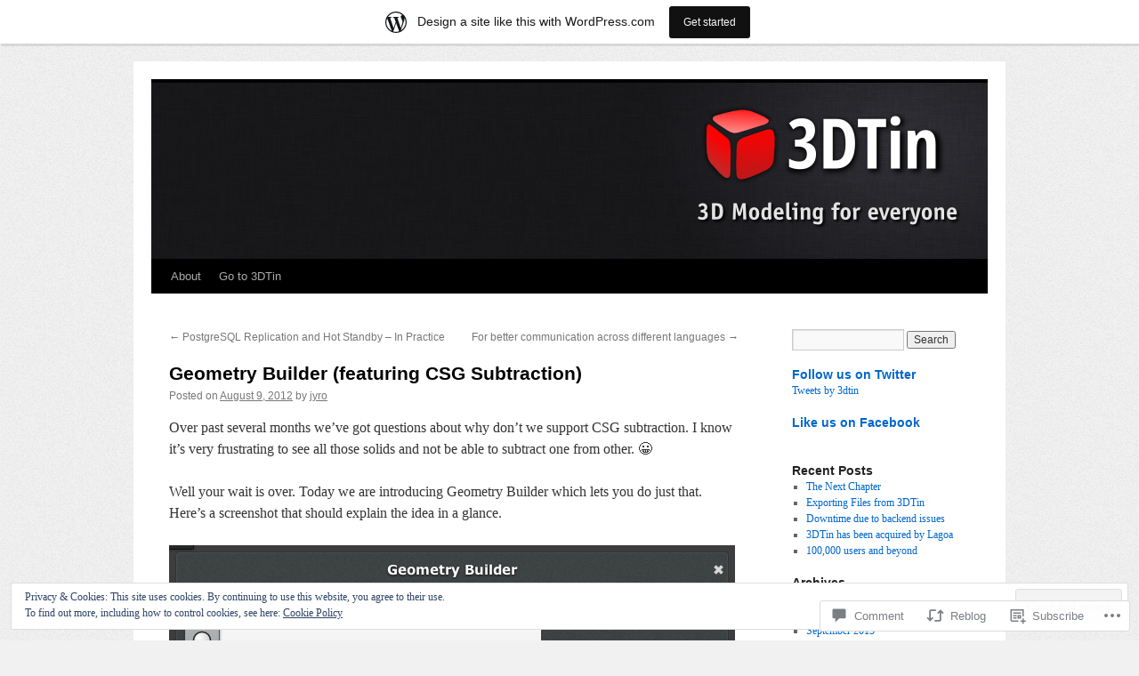

--- FILE ---
content_type: text/html; charset=UTF-8
request_url: https://3dtin.wordpress.com/2012/08/09/geometry-builder-featuring-csg-subtraction/
body_size: 30543
content:
<!DOCTYPE html>
<html lang="en">
<head>
<meta charset="UTF-8" />
<title>
Geometry Builder (featuring CSG Subtraction) | 3DTin</title>
<link rel="profile" href="https://gmpg.org/xfn/11" />
<link rel="stylesheet" type="text/css" media="all" href="https://s0.wp.com/wp-content/themes/pub/twentyten/style.css?m=1659017451i&amp;ver=20190507" />
<link rel="pingback" href="https://3dtin.wordpress.com/xmlrpc.php">
<meta name='robots' content='max-image-preview:large' />
<link rel='dns-prefetch' href='//s0.wp.com' />
<link rel='dns-prefetch' href='//widgets.wp.com' />
<link rel='dns-prefetch' href='//af.pubmine.com' />
<link rel="alternate" type="application/rss+xml" title="3DTin &raquo; Feed" href="https://3dtin.wordpress.com/feed/" />
<link rel="alternate" type="application/rss+xml" title="3DTin &raquo; Comments Feed" href="https://3dtin.wordpress.com/comments/feed/" />
<link rel="alternate" type="application/rss+xml" title="3DTin &raquo; Geometry Builder (featuring CSG&nbsp;Subtraction) Comments Feed" href="https://3dtin.wordpress.com/2012/08/09/geometry-builder-featuring-csg-subtraction/feed/" />
	<script type="text/javascript">
		/* <![CDATA[ */
		function addLoadEvent(func) {
			var oldonload = window.onload;
			if (typeof window.onload != 'function') {
				window.onload = func;
			} else {
				window.onload = function () {
					oldonload();
					func();
				}
			}
		}
		/* ]]> */
	</script>
	<link crossorigin='anonymous' rel='stylesheet' id='all-css-0-1' href='/_static/??-eJx9jNsKAjEMBX/IGhel4oP4Ld1tKN2mF5qU4t+7K6J4wcdJzgz0oqacBJNAbKpQcz4xdG8dCgO25ZuDR0Wmg2AsZAQZWK6E24l5A78DM0oxU3gwcEsQs220uBXXhlUls3zQvyL5gK/unb7mI2X3FKKpAcUnp0ZTYZm+X1b5Es/DUQ/6sDvp/XwDuKdkPw==&cssminify=yes' type='text/css' media='all' />
<style id='wp-emoji-styles-inline-css'>

	img.wp-smiley, img.emoji {
		display: inline !important;
		border: none !important;
		box-shadow: none !important;
		height: 1em !important;
		width: 1em !important;
		margin: 0 0.07em !important;
		vertical-align: -0.1em !important;
		background: none !important;
		padding: 0 !important;
	}
/*# sourceURL=wp-emoji-styles-inline-css */
</style>
<link crossorigin='anonymous' rel='stylesheet' id='all-css-2-1' href='/wp-content/plugins/gutenberg-core/v22.2.0/build/styles/block-library/style.css?m=1764855221i&cssminify=yes' type='text/css' media='all' />
<style id='wp-block-library-inline-css'>
.has-text-align-justify {
	text-align:justify;
}
.has-text-align-justify{text-align:justify;}

/*# sourceURL=wp-block-library-inline-css */
</style><style id='global-styles-inline-css'>
:root{--wp--preset--aspect-ratio--square: 1;--wp--preset--aspect-ratio--4-3: 4/3;--wp--preset--aspect-ratio--3-4: 3/4;--wp--preset--aspect-ratio--3-2: 3/2;--wp--preset--aspect-ratio--2-3: 2/3;--wp--preset--aspect-ratio--16-9: 16/9;--wp--preset--aspect-ratio--9-16: 9/16;--wp--preset--color--black: #000;--wp--preset--color--cyan-bluish-gray: #abb8c3;--wp--preset--color--white: #fff;--wp--preset--color--pale-pink: #f78da7;--wp--preset--color--vivid-red: #cf2e2e;--wp--preset--color--luminous-vivid-orange: #ff6900;--wp--preset--color--luminous-vivid-amber: #fcb900;--wp--preset--color--light-green-cyan: #7bdcb5;--wp--preset--color--vivid-green-cyan: #00d084;--wp--preset--color--pale-cyan-blue: #8ed1fc;--wp--preset--color--vivid-cyan-blue: #0693e3;--wp--preset--color--vivid-purple: #9b51e0;--wp--preset--color--blue: #0066cc;--wp--preset--color--medium-gray: #666;--wp--preset--color--light-gray: #f1f1f1;--wp--preset--gradient--vivid-cyan-blue-to-vivid-purple: linear-gradient(135deg,rgb(6,147,227) 0%,rgb(155,81,224) 100%);--wp--preset--gradient--light-green-cyan-to-vivid-green-cyan: linear-gradient(135deg,rgb(122,220,180) 0%,rgb(0,208,130) 100%);--wp--preset--gradient--luminous-vivid-amber-to-luminous-vivid-orange: linear-gradient(135deg,rgb(252,185,0) 0%,rgb(255,105,0) 100%);--wp--preset--gradient--luminous-vivid-orange-to-vivid-red: linear-gradient(135deg,rgb(255,105,0) 0%,rgb(207,46,46) 100%);--wp--preset--gradient--very-light-gray-to-cyan-bluish-gray: linear-gradient(135deg,rgb(238,238,238) 0%,rgb(169,184,195) 100%);--wp--preset--gradient--cool-to-warm-spectrum: linear-gradient(135deg,rgb(74,234,220) 0%,rgb(151,120,209) 20%,rgb(207,42,186) 40%,rgb(238,44,130) 60%,rgb(251,105,98) 80%,rgb(254,248,76) 100%);--wp--preset--gradient--blush-light-purple: linear-gradient(135deg,rgb(255,206,236) 0%,rgb(152,150,240) 100%);--wp--preset--gradient--blush-bordeaux: linear-gradient(135deg,rgb(254,205,165) 0%,rgb(254,45,45) 50%,rgb(107,0,62) 100%);--wp--preset--gradient--luminous-dusk: linear-gradient(135deg,rgb(255,203,112) 0%,rgb(199,81,192) 50%,rgb(65,88,208) 100%);--wp--preset--gradient--pale-ocean: linear-gradient(135deg,rgb(255,245,203) 0%,rgb(182,227,212) 50%,rgb(51,167,181) 100%);--wp--preset--gradient--electric-grass: linear-gradient(135deg,rgb(202,248,128) 0%,rgb(113,206,126) 100%);--wp--preset--gradient--midnight: linear-gradient(135deg,rgb(2,3,129) 0%,rgb(40,116,252) 100%);--wp--preset--font-size--small: 13px;--wp--preset--font-size--medium: 20px;--wp--preset--font-size--large: 36px;--wp--preset--font-size--x-large: 42px;--wp--preset--font-family--albert-sans: 'Albert Sans', sans-serif;--wp--preset--font-family--alegreya: Alegreya, serif;--wp--preset--font-family--arvo: Arvo, serif;--wp--preset--font-family--bodoni-moda: 'Bodoni Moda', serif;--wp--preset--font-family--bricolage-grotesque: 'Bricolage Grotesque', sans-serif;--wp--preset--font-family--cabin: Cabin, sans-serif;--wp--preset--font-family--chivo: Chivo, sans-serif;--wp--preset--font-family--commissioner: Commissioner, sans-serif;--wp--preset--font-family--cormorant: Cormorant, serif;--wp--preset--font-family--courier-prime: 'Courier Prime', monospace;--wp--preset--font-family--crimson-pro: 'Crimson Pro', serif;--wp--preset--font-family--dm-mono: 'DM Mono', monospace;--wp--preset--font-family--dm-sans: 'DM Sans', sans-serif;--wp--preset--font-family--dm-serif-display: 'DM Serif Display', serif;--wp--preset--font-family--domine: Domine, serif;--wp--preset--font-family--eb-garamond: 'EB Garamond', serif;--wp--preset--font-family--epilogue: Epilogue, sans-serif;--wp--preset--font-family--fahkwang: Fahkwang, sans-serif;--wp--preset--font-family--figtree: Figtree, sans-serif;--wp--preset--font-family--fira-sans: 'Fira Sans', sans-serif;--wp--preset--font-family--fjalla-one: 'Fjalla One', sans-serif;--wp--preset--font-family--fraunces: Fraunces, serif;--wp--preset--font-family--gabarito: Gabarito, system-ui;--wp--preset--font-family--ibm-plex-mono: 'IBM Plex Mono', monospace;--wp--preset--font-family--ibm-plex-sans: 'IBM Plex Sans', sans-serif;--wp--preset--font-family--ibarra-real-nova: 'Ibarra Real Nova', serif;--wp--preset--font-family--instrument-serif: 'Instrument Serif', serif;--wp--preset--font-family--inter: Inter, sans-serif;--wp--preset--font-family--josefin-sans: 'Josefin Sans', sans-serif;--wp--preset--font-family--jost: Jost, sans-serif;--wp--preset--font-family--libre-baskerville: 'Libre Baskerville', serif;--wp--preset--font-family--libre-franklin: 'Libre Franklin', sans-serif;--wp--preset--font-family--literata: Literata, serif;--wp--preset--font-family--lora: Lora, serif;--wp--preset--font-family--merriweather: Merriweather, serif;--wp--preset--font-family--montserrat: Montserrat, sans-serif;--wp--preset--font-family--newsreader: Newsreader, serif;--wp--preset--font-family--noto-sans-mono: 'Noto Sans Mono', sans-serif;--wp--preset--font-family--nunito: Nunito, sans-serif;--wp--preset--font-family--open-sans: 'Open Sans', sans-serif;--wp--preset--font-family--overpass: Overpass, sans-serif;--wp--preset--font-family--pt-serif: 'PT Serif', serif;--wp--preset--font-family--petrona: Petrona, serif;--wp--preset--font-family--piazzolla: Piazzolla, serif;--wp--preset--font-family--playfair-display: 'Playfair Display', serif;--wp--preset--font-family--plus-jakarta-sans: 'Plus Jakarta Sans', sans-serif;--wp--preset--font-family--poppins: Poppins, sans-serif;--wp--preset--font-family--raleway: Raleway, sans-serif;--wp--preset--font-family--roboto: Roboto, sans-serif;--wp--preset--font-family--roboto-slab: 'Roboto Slab', serif;--wp--preset--font-family--rubik: Rubik, sans-serif;--wp--preset--font-family--rufina: Rufina, serif;--wp--preset--font-family--sora: Sora, sans-serif;--wp--preset--font-family--source-sans-3: 'Source Sans 3', sans-serif;--wp--preset--font-family--source-serif-4: 'Source Serif 4', serif;--wp--preset--font-family--space-mono: 'Space Mono', monospace;--wp--preset--font-family--syne: Syne, sans-serif;--wp--preset--font-family--texturina: Texturina, serif;--wp--preset--font-family--urbanist: Urbanist, sans-serif;--wp--preset--font-family--work-sans: 'Work Sans', sans-serif;--wp--preset--spacing--20: 0.44rem;--wp--preset--spacing--30: 0.67rem;--wp--preset--spacing--40: 1rem;--wp--preset--spacing--50: 1.5rem;--wp--preset--spacing--60: 2.25rem;--wp--preset--spacing--70: 3.38rem;--wp--preset--spacing--80: 5.06rem;--wp--preset--shadow--natural: 6px 6px 9px rgba(0, 0, 0, 0.2);--wp--preset--shadow--deep: 12px 12px 50px rgba(0, 0, 0, 0.4);--wp--preset--shadow--sharp: 6px 6px 0px rgba(0, 0, 0, 0.2);--wp--preset--shadow--outlined: 6px 6px 0px -3px rgb(255, 255, 255), 6px 6px rgb(0, 0, 0);--wp--preset--shadow--crisp: 6px 6px 0px rgb(0, 0, 0);}:where(.is-layout-flex){gap: 0.5em;}:where(.is-layout-grid){gap: 0.5em;}body .is-layout-flex{display: flex;}.is-layout-flex{flex-wrap: wrap;align-items: center;}.is-layout-flex > :is(*, div){margin: 0;}body .is-layout-grid{display: grid;}.is-layout-grid > :is(*, div){margin: 0;}:where(.wp-block-columns.is-layout-flex){gap: 2em;}:where(.wp-block-columns.is-layout-grid){gap: 2em;}:where(.wp-block-post-template.is-layout-flex){gap: 1.25em;}:where(.wp-block-post-template.is-layout-grid){gap: 1.25em;}.has-black-color{color: var(--wp--preset--color--black) !important;}.has-cyan-bluish-gray-color{color: var(--wp--preset--color--cyan-bluish-gray) !important;}.has-white-color{color: var(--wp--preset--color--white) !important;}.has-pale-pink-color{color: var(--wp--preset--color--pale-pink) !important;}.has-vivid-red-color{color: var(--wp--preset--color--vivid-red) !important;}.has-luminous-vivid-orange-color{color: var(--wp--preset--color--luminous-vivid-orange) !important;}.has-luminous-vivid-amber-color{color: var(--wp--preset--color--luminous-vivid-amber) !important;}.has-light-green-cyan-color{color: var(--wp--preset--color--light-green-cyan) !important;}.has-vivid-green-cyan-color{color: var(--wp--preset--color--vivid-green-cyan) !important;}.has-pale-cyan-blue-color{color: var(--wp--preset--color--pale-cyan-blue) !important;}.has-vivid-cyan-blue-color{color: var(--wp--preset--color--vivid-cyan-blue) !important;}.has-vivid-purple-color{color: var(--wp--preset--color--vivid-purple) !important;}.has-black-background-color{background-color: var(--wp--preset--color--black) !important;}.has-cyan-bluish-gray-background-color{background-color: var(--wp--preset--color--cyan-bluish-gray) !important;}.has-white-background-color{background-color: var(--wp--preset--color--white) !important;}.has-pale-pink-background-color{background-color: var(--wp--preset--color--pale-pink) !important;}.has-vivid-red-background-color{background-color: var(--wp--preset--color--vivid-red) !important;}.has-luminous-vivid-orange-background-color{background-color: var(--wp--preset--color--luminous-vivid-orange) !important;}.has-luminous-vivid-amber-background-color{background-color: var(--wp--preset--color--luminous-vivid-amber) !important;}.has-light-green-cyan-background-color{background-color: var(--wp--preset--color--light-green-cyan) !important;}.has-vivid-green-cyan-background-color{background-color: var(--wp--preset--color--vivid-green-cyan) !important;}.has-pale-cyan-blue-background-color{background-color: var(--wp--preset--color--pale-cyan-blue) !important;}.has-vivid-cyan-blue-background-color{background-color: var(--wp--preset--color--vivid-cyan-blue) !important;}.has-vivid-purple-background-color{background-color: var(--wp--preset--color--vivid-purple) !important;}.has-black-border-color{border-color: var(--wp--preset--color--black) !important;}.has-cyan-bluish-gray-border-color{border-color: var(--wp--preset--color--cyan-bluish-gray) !important;}.has-white-border-color{border-color: var(--wp--preset--color--white) !important;}.has-pale-pink-border-color{border-color: var(--wp--preset--color--pale-pink) !important;}.has-vivid-red-border-color{border-color: var(--wp--preset--color--vivid-red) !important;}.has-luminous-vivid-orange-border-color{border-color: var(--wp--preset--color--luminous-vivid-orange) !important;}.has-luminous-vivid-amber-border-color{border-color: var(--wp--preset--color--luminous-vivid-amber) !important;}.has-light-green-cyan-border-color{border-color: var(--wp--preset--color--light-green-cyan) !important;}.has-vivid-green-cyan-border-color{border-color: var(--wp--preset--color--vivid-green-cyan) !important;}.has-pale-cyan-blue-border-color{border-color: var(--wp--preset--color--pale-cyan-blue) !important;}.has-vivid-cyan-blue-border-color{border-color: var(--wp--preset--color--vivid-cyan-blue) !important;}.has-vivid-purple-border-color{border-color: var(--wp--preset--color--vivid-purple) !important;}.has-vivid-cyan-blue-to-vivid-purple-gradient-background{background: var(--wp--preset--gradient--vivid-cyan-blue-to-vivid-purple) !important;}.has-light-green-cyan-to-vivid-green-cyan-gradient-background{background: var(--wp--preset--gradient--light-green-cyan-to-vivid-green-cyan) !important;}.has-luminous-vivid-amber-to-luminous-vivid-orange-gradient-background{background: var(--wp--preset--gradient--luminous-vivid-amber-to-luminous-vivid-orange) !important;}.has-luminous-vivid-orange-to-vivid-red-gradient-background{background: var(--wp--preset--gradient--luminous-vivid-orange-to-vivid-red) !important;}.has-very-light-gray-to-cyan-bluish-gray-gradient-background{background: var(--wp--preset--gradient--very-light-gray-to-cyan-bluish-gray) !important;}.has-cool-to-warm-spectrum-gradient-background{background: var(--wp--preset--gradient--cool-to-warm-spectrum) !important;}.has-blush-light-purple-gradient-background{background: var(--wp--preset--gradient--blush-light-purple) !important;}.has-blush-bordeaux-gradient-background{background: var(--wp--preset--gradient--blush-bordeaux) !important;}.has-luminous-dusk-gradient-background{background: var(--wp--preset--gradient--luminous-dusk) !important;}.has-pale-ocean-gradient-background{background: var(--wp--preset--gradient--pale-ocean) !important;}.has-electric-grass-gradient-background{background: var(--wp--preset--gradient--electric-grass) !important;}.has-midnight-gradient-background{background: var(--wp--preset--gradient--midnight) !important;}.has-small-font-size{font-size: var(--wp--preset--font-size--small) !important;}.has-medium-font-size{font-size: var(--wp--preset--font-size--medium) !important;}.has-large-font-size{font-size: var(--wp--preset--font-size--large) !important;}.has-x-large-font-size{font-size: var(--wp--preset--font-size--x-large) !important;}.has-albert-sans-font-family{font-family: var(--wp--preset--font-family--albert-sans) !important;}.has-alegreya-font-family{font-family: var(--wp--preset--font-family--alegreya) !important;}.has-arvo-font-family{font-family: var(--wp--preset--font-family--arvo) !important;}.has-bodoni-moda-font-family{font-family: var(--wp--preset--font-family--bodoni-moda) !important;}.has-bricolage-grotesque-font-family{font-family: var(--wp--preset--font-family--bricolage-grotesque) !important;}.has-cabin-font-family{font-family: var(--wp--preset--font-family--cabin) !important;}.has-chivo-font-family{font-family: var(--wp--preset--font-family--chivo) !important;}.has-commissioner-font-family{font-family: var(--wp--preset--font-family--commissioner) !important;}.has-cormorant-font-family{font-family: var(--wp--preset--font-family--cormorant) !important;}.has-courier-prime-font-family{font-family: var(--wp--preset--font-family--courier-prime) !important;}.has-crimson-pro-font-family{font-family: var(--wp--preset--font-family--crimson-pro) !important;}.has-dm-mono-font-family{font-family: var(--wp--preset--font-family--dm-mono) !important;}.has-dm-sans-font-family{font-family: var(--wp--preset--font-family--dm-sans) !important;}.has-dm-serif-display-font-family{font-family: var(--wp--preset--font-family--dm-serif-display) !important;}.has-domine-font-family{font-family: var(--wp--preset--font-family--domine) !important;}.has-eb-garamond-font-family{font-family: var(--wp--preset--font-family--eb-garamond) !important;}.has-epilogue-font-family{font-family: var(--wp--preset--font-family--epilogue) !important;}.has-fahkwang-font-family{font-family: var(--wp--preset--font-family--fahkwang) !important;}.has-figtree-font-family{font-family: var(--wp--preset--font-family--figtree) !important;}.has-fira-sans-font-family{font-family: var(--wp--preset--font-family--fira-sans) !important;}.has-fjalla-one-font-family{font-family: var(--wp--preset--font-family--fjalla-one) !important;}.has-fraunces-font-family{font-family: var(--wp--preset--font-family--fraunces) !important;}.has-gabarito-font-family{font-family: var(--wp--preset--font-family--gabarito) !important;}.has-ibm-plex-mono-font-family{font-family: var(--wp--preset--font-family--ibm-plex-mono) !important;}.has-ibm-plex-sans-font-family{font-family: var(--wp--preset--font-family--ibm-plex-sans) !important;}.has-ibarra-real-nova-font-family{font-family: var(--wp--preset--font-family--ibarra-real-nova) !important;}.has-instrument-serif-font-family{font-family: var(--wp--preset--font-family--instrument-serif) !important;}.has-inter-font-family{font-family: var(--wp--preset--font-family--inter) !important;}.has-josefin-sans-font-family{font-family: var(--wp--preset--font-family--josefin-sans) !important;}.has-jost-font-family{font-family: var(--wp--preset--font-family--jost) !important;}.has-libre-baskerville-font-family{font-family: var(--wp--preset--font-family--libre-baskerville) !important;}.has-libre-franklin-font-family{font-family: var(--wp--preset--font-family--libre-franklin) !important;}.has-literata-font-family{font-family: var(--wp--preset--font-family--literata) !important;}.has-lora-font-family{font-family: var(--wp--preset--font-family--lora) !important;}.has-merriweather-font-family{font-family: var(--wp--preset--font-family--merriweather) !important;}.has-montserrat-font-family{font-family: var(--wp--preset--font-family--montserrat) !important;}.has-newsreader-font-family{font-family: var(--wp--preset--font-family--newsreader) !important;}.has-noto-sans-mono-font-family{font-family: var(--wp--preset--font-family--noto-sans-mono) !important;}.has-nunito-font-family{font-family: var(--wp--preset--font-family--nunito) !important;}.has-open-sans-font-family{font-family: var(--wp--preset--font-family--open-sans) !important;}.has-overpass-font-family{font-family: var(--wp--preset--font-family--overpass) !important;}.has-pt-serif-font-family{font-family: var(--wp--preset--font-family--pt-serif) !important;}.has-petrona-font-family{font-family: var(--wp--preset--font-family--petrona) !important;}.has-piazzolla-font-family{font-family: var(--wp--preset--font-family--piazzolla) !important;}.has-playfair-display-font-family{font-family: var(--wp--preset--font-family--playfair-display) !important;}.has-plus-jakarta-sans-font-family{font-family: var(--wp--preset--font-family--plus-jakarta-sans) !important;}.has-poppins-font-family{font-family: var(--wp--preset--font-family--poppins) !important;}.has-raleway-font-family{font-family: var(--wp--preset--font-family--raleway) !important;}.has-roboto-font-family{font-family: var(--wp--preset--font-family--roboto) !important;}.has-roboto-slab-font-family{font-family: var(--wp--preset--font-family--roboto-slab) !important;}.has-rubik-font-family{font-family: var(--wp--preset--font-family--rubik) !important;}.has-rufina-font-family{font-family: var(--wp--preset--font-family--rufina) !important;}.has-sora-font-family{font-family: var(--wp--preset--font-family--sora) !important;}.has-source-sans-3-font-family{font-family: var(--wp--preset--font-family--source-sans-3) !important;}.has-source-serif-4-font-family{font-family: var(--wp--preset--font-family--source-serif-4) !important;}.has-space-mono-font-family{font-family: var(--wp--preset--font-family--space-mono) !important;}.has-syne-font-family{font-family: var(--wp--preset--font-family--syne) !important;}.has-texturina-font-family{font-family: var(--wp--preset--font-family--texturina) !important;}.has-urbanist-font-family{font-family: var(--wp--preset--font-family--urbanist) !important;}.has-work-sans-font-family{font-family: var(--wp--preset--font-family--work-sans) !important;}
/*# sourceURL=global-styles-inline-css */
</style>

<style id='classic-theme-styles-inline-css'>
/*! This file is auto-generated */
.wp-block-button__link{color:#fff;background-color:#32373c;border-radius:9999px;box-shadow:none;text-decoration:none;padding:calc(.667em + 2px) calc(1.333em + 2px);font-size:1.125em}.wp-block-file__button{background:#32373c;color:#fff;text-decoration:none}
/*# sourceURL=/wp-includes/css/classic-themes.min.css */
</style>
<link crossorigin='anonymous' rel='stylesheet' id='all-css-4-1' href='/_static/??-eJx9jksOwjAMRC9EsEAtnwXiKCgfC1LqJIqd9vq4qtgAYmPJM/PsgbkYn5NgEqBmytjuMTH4XFF1KlZAE4QhWhyRNLb1zBv4jc1FGeNcqchsdFJsZOShIP/jBpRi/dOotJ5YDeCW3t5twhRyBdskkxWJ/osCrh5ci2OACavTzyoulflzX7pc6bI7Hk777tx1/fACNXxjkA==&cssminify=yes' type='text/css' media='all' />
<link rel='stylesheet' id='verbum-gutenberg-css-css' href='https://widgets.wp.com/verbum-block-editor/block-editor.css?ver=1738686361' media='all' />
<link crossorigin='anonymous' rel='stylesheet' id='all-css-6-1' href='/_static/??/wp-content/themes/pub/twentyten/blocks.css,/wp-content/themes/pub/twentyten/style-wpcom.css?m=1610459589j&cssminify=yes' type='text/css' media='all' />
<style id='jetpack_facebook_likebox-inline-css'>
.widget_facebook_likebox {
	overflow: hidden;
}

/*# sourceURL=/wp-content/mu-plugins/jetpack-plugin/sun/modules/widgets/facebook-likebox/style.css */
</style>
<link crossorigin='anonymous' rel='stylesheet' id='all-css-8-1' href='/_static/??-eJzTLy/QTc7PK0nNK9HPLdUtyClNz8wr1i9KTcrJTwcy0/WTi5G5ekCujj52Temp+bo5+cmJJZn5eSgc3bScxMwikFb7XFtDE1NLExMLc0OTLACohS2q&cssminify=yes' type='text/css' media='all' />
<style id='jetpack-global-styles-frontend-style-inline-css'>
:root { --font-headings: unset; --font-base: unset; --font-headings-default: -apple-system,BlinkMacSystemFont,"Segoe UI",Roboto,Oxygen-Sans,Ubuntu,Cantarell,"Helvetica Neue",sans-serif; --font-base-default: -apple-system,BlinkMacSystemFont,"Segoe UI",Roboto,Oxygen-Sans,Ubuntu,Cantarell,"Helvetica Neue",sans-serif;}
/*# sourceURL=jetpack-global-styles-frontend-style-inline-css */
</style>
<link crossorigin='anonymous' rel='stylesheet' id='all-css-10-1' href='/_static/??-eJyNjcsKAjEMRX/IGtQZBxfip0hMS9sxTYppGfx7H7gRN+7ugcs5sFRHKi1Ig9Jd5R6zGMyhVaTrh8G6QFHfORhYwlvw6P39PbPENZmt4G/ROQuBKWVkxxrVvuBH1lIoz2waILJekF+HUzlupnG3nQ77YZwfuRJIaQ==&cssminify=yes' type='text/css' media='all' />
<script type="text/javascript" id="jetpack_related-posts-js-extra">
/* <![CDATA[ */
var related_posts_js_options = {"post_heading":"h4"};
//# sourceURL=jetpack_related-posts-js-extra
/* ]]> */
</script>
<script type="text/javascript" id="wpcom-actionbar-placeholder-js-extra">
/* <![CDATA[ */
var actionbardata = {"siteID":"14192232","postID":"640","siteURL":"https://3dtin.wordpress.com","xhrURL":"https://3dtin.wordpress.com/wp-admin/admin-ajax.php","nonce":"82a9033793","isLoggedIn":"","statusMessage":"","subsEmailDefault":"instantly","proxyScriptUrl":"https://s0.wp.com/wp-content/js/wpcom-proxy-request.js?m=1513050504i&amp;ver=20211021","shortlink":"https://wp.me/pXy2Y-ak","i18n":{"followedText":"New posts from this site will now appear in your \u003Ca href=\"https://wordpress.com/reader\"\u003EReader\u003C/a\u003E","foldBar":"Collapse this bar","unfoldBar":"Expand this bar","shortLinkCopied":"Shortlink copied to clipboard."}};
//# sourceURL=wpcom-actionbar-placeholder-js-extra
/* ]]> */
</script>
<script type="text/javascript" id="jetpack-mu-wpcom-settings-js-before">
/* <![CDATA[ */
var JETPACK_MU_WPCOM_SETTINGS = {"assetsUrl":"https://s0.wp.com/wp-content/mu-plugins/jetpack-mu-wpcom-plugin/sun/jetpack_vendor/automattic/jetpack-mu-wpcom/src/build/"};
//# sourceURL=jetpack-mu-wpcom-settings-js-before
/* ]]> */
</script>
<script crossorigin='anonymous' type='text/javascript'  src='/_static/??-eJxdjd0KAiEQhV+o2clg2b2JHiVcFdF0HBxt6+3bhYjq6vBx/nBlMIWao4a5A6fuAwlG11ib25tROuE1kMGlh2SxuqSbs8BFmvzSkAMNUQ74tRu3TGrAtTye/96Siv+8rqVabQVM0iJO9qLJjPfTLkCFwFuu28Qln9U0jkelpnmOL35BR9g='></script>
<script type="text/javascript" id="rlt-proxy-js-after">
/* <![CDATA[ */
	rltInitialize( {"token":null,"iframeOrigins":["https:\/\/widgets.wp.com"]} );
//# sourceURL=rlt-proxy-js-after
/* ]]> */
</script>
<link rel="EditURI" type="application/rsd+xml" title="RSD" href="https://3dtin.wordpress.com/xmlrpc.php?rsd" />
<meta name="generator" content="WordPress.com" />
<link rel="canonical" href="https://3dtin.wordpress.com/2012/08/09/geometry-builder-featuring-csg-subtraction/" />
<link rel='shortlink' href='https://wp.me/pXy2Y-ak' />
<link rel="alternate" type="application/json+oembed" href="https://public-api.wordpress.com/oembed/?format=json&amp;url=https%3A%2F%2F3dtin.wordpress.com%2F2012%2F08%2F09%2Fgeometry-builder-featuring-csg-subtraction%2F&amp;for=wpcom-auto-discovery" /><link rel="alternate" type="application/xml+oembed" href="https://public-api.wordpress.com/oembed/?format=xml&amp;url=https%3A%2F%2F3dtin.wordpress.com%2F2012%2F08%2F09%2Fgeometry-builder-featuring-csg-subtraction%2F&amp;for=wpcom-auto-discovery" />
<!-- Jetpack Open Graph Tags -->
<meta property="og:type" content="article" />
<meta property="og:title" content="Geometry Builder (featuring CSG Subtraction)" />
<meta property="og:url" content="https://3dtin.wordpress.com/2012/08/09/geometry-builder-featuring-csg-subtraction/" />
<meta property="og:description" content="Over past several months we&#8217;ve got questions about why don&#8217;t we support CSG subtraction. I know it&#8217;s very frustrating to see all those solids and not be able to subtract one from …" />
<meta property="article:published_time" content="2012-08-09T12:18:47+00:00" />
<meta property="article:modified_time" content="2012-08-09T12:18:47+00:00" />
<meta property="og:site_name" content="3DTin" />
<meta property="og:image" content="https://3dtin.wordpress.com/wp-content/uploads/2012/08/screen-shot-2012-08-09-at-3-54-17-pm.png" />
<meta property="og:image:width" content="636" />
<meta property="og:image:height" content="509" />
<meta property="og:image:alt" content="" />
<meta property="og:locale" content="en_US" />
<meta property="fb:app_id" content="249643311490" />
<meta property="article:publisher" content="https://www.facebook.com/WordPresscom" />
<meta name="twitter:text:title" content="Geometry Builder (featuring CSG&nbsp;Subtraction)" />
<meta name="twitter:image" content="https://3dtin.wordpress.com/wp-content/uploads/2012/08/screen-shot-2012-08-09-at-3-54-17-pm.png?w=640" />
<meta name="twitter:card" content="summary_large_image" />

<!-- End Jetpack Open Graph Tags -->
<link rel="shortcut icon" type="image/x-icon" href="https://s0.wp.com/i/favicon.ico?m=1713425267i" sizes="16x16 24x24 32x32 48x48" />
<link rel="icon" type="image/x-icon" href="https://s0.wp.com/i/favicon.ico?m=1713425267i" sizes="16x16 24x24 32x32 48x48" />
<link rel="apple-touch-icon" href="https://s0.wp.com/i/webclip.png?m=1713868326i" />
<link rel='openid.server' href='https://3dtin.wordpress.com/?openidserver=1' />
<link rel='openid.delegate' href='https://3dtin.wordpress.com/' />
<link rel="search" type="application/opensearchdescription+xml" href="https://3dtin.wordpress.com/osd.xml" title="3DTin" />
<link rel="search" type="application/opensearchdescription+xml" href="https://s1.wp.com/opensearch.xml" title="WordPress.com" />
<meta name="description" content="Over past several months we&#039;ve got questions about why don&#039;t we support CSG subtraction. I know it&#039;s very frustrating to see all those solids and not be able to subtract one from other. :D Well your wait is over. Today we are introducing Geometry Builder which lets you do just that. Here&#039;s a screenshot that&hellip;" />
		<style type="text/css" id="twentyten-header-css">
					#header {
			    padding: 20px 0 0;
			}
			#site-title,
			#site-description {
				position: absolute !important;
				clip: rect(1px 1px 1px 1px); /* IE6, IE7 */
				clip: rect(1px, 1px, 1px, 1px);
			}
				</style>
	<style type="text/css" id="custom-background-css">
body.custom-background { background-image: url("https://3dtin.files.wordpress.com/2012/05/bg.png"); background-position: center top; background-size: auto; background-repeat: repeat; background-attachment: fixed; }
</style>
	<script type="text/javascript">
/* <![CDATA[ */
var wa_client = {}; wa_client.cmd = []; wa_client.config = { 'blog_id': 14192232, 'blog_language': 'en', 'is_wordads': false, 'hosting_type': 0, 'afp_account_id': null, 'afp_host_id': 5038568878849053, 'theme': 'pub/twentyten', '_': { 'title': 'Advertisement', 'privacy_settings': 'Privacy Settings' }, 'formats': [ 'inline', 'belowpost', 'bottom_sticky', 'sidebar_sticky_right', 'sidebar', 'gutenberg_rectangle', 'gutenberg_leaderboard', 'gutenberg_mobile_leaderboard', 'gutenberg_skyscraper' ] };
/* ]]> */
</script>
		<script type="text/javascript">

			window.doNotSellCallback = function() {

				var linkElements = [
					'a[href="https://wordpress.com/?ref=footer_blog"]',
					'a[href="https://wordpress.com/?ref=footer_website"]',
					'a[href="https://wordpress.com/?ref=vertical_footer"]',
					'a[href^="https://wordpress.com/?ref=footer_segment_"]',
				].join(',');

				var dnsLink = document.createElement( 'a' );
				dnsLink.href = 'https://wordpress.com/advertising-program-optout/';
				dnsLink.classList.add( 'do-not-sell-link' );
				dnsLink.rel = 'nofollow';
				dnsLink.style.marginLeft = '0.5em';
				dnsLink.textContent = 'Do Not Sell or Share My Personal Information';

				var creditLinks = document.querySelectorAll( linkElements );

				if ( 0 === creditLinks.length ) {
					return false;
				}

				Array.prototype.forEach.call( creditLinks, function( el ) {
					el.insertAdjacentElement( 'afterend', dnsLink );
				});

				return true;
			};

		</script>
		<script type="text/javascript">
	window.google_analytics_uacct = "UA-52447-2";
</script>

<script type="text/javascript">
	var _gaq = _gaq || [];
	_gaq.push(['_setAccount', 'UA-52447-2']);
	_gaq.push(['_gat._anonymizeIp']);
	_gaq.push(['_setDomainName', 'wordpress.com']);
	_gaq.push(['_initData']);
	_gaq.push(['_trackPageview']);

	(function() {
		var ga = document.createElement('script'); ga.type = 'text/javascript'; ga.async = true;
		ga.src = ('https:' == document.location.protocol ? 'https://ssl' : 'http://www') + '.google-analytics.com/ga.js';
		(document.getElementsByTagName('head')[0] || document.getElementsByTagName('body')[0]).appendChild(ga);
	})();
</script>
<link crossorigin='anonymous' rel='stylesheet' id='all-css-0-3' href='/_static/??-eJyNjM0KgzAQBl9I/ag/lR6KjyK6LhJNNsHN4uuXQuvZ4wzD4EwlRcksGcHK5G11otg4p4n2H0NNMDohzD7SrtDTJT4qUi1wexDiYp4VNB3RlP3V/MX3N4T3o++aun892277AK5vOq4=&cssminify=yes' type='text/css' media='all' />
</head>

<body class="wp-singular post-template-default single single-post postid-640 single-format-standard custom-background wp-theme-pubtwentyten customizer-styles-applied jetpack-reblog-enabled has-marketing-bar has-marketing-bar-theme-twenty-ten">
<div id="wrapper" class="hfeed">
	<div id="header">
		<div id="masthead">
			<div id="branding" role="banner">
								<div id="site-title">
					<span>
						<a href="https://3dtin.wordpress.com/" title="3DTin" rel="home">3DTin</a>
					</span>
				</div>
				<div id="site-description">3D design in Browser</div>

									<a class="home-link" href="https://3dtin.wordpress.com/" title="3DTin" rel="home">
						<img src="https://3dtin.wordpress.com/wp-content/uploads/2012/04/wordpress-header2.png" width="940" height="198" alt="" />
					</a>
								</div><!-- #branding -->

			<div id="access" role="navigation">
								<div class="skip-link screen-reader-text"><a href="#content" title="Skip to content">Skip to content</a></div>
				<div class="menu-header"><ul id="menu-navbar" class="menu"><li id="menu-item-718" class="menu-item menu-item-type-post_type menu-item-object-page menu-item-718"><a href="https://3dtin.wordpress.com/about/">About</a></li>
<li id="menu-item-719" class="menu-item menu-item-type-custom menu-item-object-custom menu-item-719"><a href="http://www.3dtin.com">Go to 3DTin</a></li>
</ul></div>			</div><!-- #access -->
		</div><!-- #masthead -->
	</div><!-- #header -->

	<div id="main">

		<div id="container">
			<div id="content" role="main">

			

				<div id="nav-above" class="navigation">
					<div class="nav-previous"><a href="https://3dtin.wordpress.com/2012/07/26/postgresql-replication-and-hot-standby-in-practic/" rel="prev"><span class="meta-nav">&larr;</span> PostgreSQL Replication and Hot Standby &#8211; In&nbsp;Practice</a></div>
					<div class="nav-next"><a href="https://3dtin.wordpress.com/2012/08/15/for-better-communication-across-different-languages/" rel="next">For better communication across different&nbsp;languages <span class="meta-nav">&rarr;</span></a></div>
				</div><!-- #nav-above -->

				<div id="post-640" class="post-640 post type-post status-publish format-standard hentry category-uncategorized">
											<h2 class="entry-title"><a href="https://3dtin.wordpress.com/2012/08/09/geometry-builder-featuring-csg-subtraction/" rel="bookmark">Geometry Builder (featuring CSG&nbsp;Subtraction)</a></h2>					
					<div class="entry-meta">
						<span class="meta-prep meta-prep-author">Posted on</span> <a href="https://3dtin.wordpress.com/2012/08/09/geometry-builder-featuring-csg-subtraction/" title="12:18 pm" rel="bookmark"><span class="entry-date">August 9, 2012</span></a> <span class="meta-sep">by</span> <span class="author vcard"><a class="url fn n" href="https://3dtin.wordpress.com/author/jayeshsalvi/" title="View all posts by jyro">jyro</a></span>					</div><!-- .entry-meta -->

					<div class="entry-content">
						<p>Over past several months we&#8217;ve got questions about why don&#8217;t we support CSG subtraction. I know it&#8217;s very frustrating to see all those solids and not be able to subtract one from other. 😀</p>
<p>Well your wait is over. Today we are introducing Geometry Builder which lets you do just that. Here&#8217;s a screenshot that should explain the idea in a glance.</p>
<p><a href="https://3dtin.wordpress.com/wp-content/uploads/2012/08/screen-shot-2012-08-09-at-3-54-17-pm.png"><img data-attachment-id="645" data-permalink="https://3dtin.wordpress.com/2012/08/09/geometry-builder-featuring-csg-subtraction/screen-shot-2012-08-09-at-3-54-17-pm/" data-orig-file="https://3dtin.wordpress.com/wp-content/uploads/2012/08/screen-shot-2012-08-09-at-3-54-17-pm.png" data-orig-size="636,509" data-comments-opened="1" data-image-meta="{&quot;aperture&quot;:&quot;0&quot;,&quot;credit&quot;:&quot;&quot;,&quot;camera&quot;:&quot;&quot;,&quot;caption&quot;:&quot;&quot;,&quot;created_timestamp&quot;:&quot;0&quot;,&quot;copyright&quot;:&quot;&quot;,&quot;focal_length&quot;:&quot;0&quot;,&quot;iso&quot;:&quot;0&quot;,&quot;shutter_speed&quot;:&quot;0&quot;,&quot;title&quot;:&quot;&quot;}" data-image-title="Screen Shot 2012-08-09 at 3.54.17 PM" data-image-description="" data-image-caption="" data-medium-file="https://3dtin.wordpress.com/wp-content/uploads/2012/08/screen-shot-2012-08-09-at-3-54-17-pm.png?w=300" data-large-file="https://3dtin.wordpress.com/wp-content/uploads/2012/08/screen-shot-2012-08-09-at-3-54-17-pm.png?w=636" class="alignnone size-full wp-image-645" title="Screen Shot 2012-08-09 at 3.54.17 PM" src="https://3dtin.wordpress.com/wp-content/uploads/2012/08/screen-shot-2012-08-09-at-3-54-17-pm.png?w=640" alt=""   srcset="https://3dtin.wordpress.com/wp-content/uploads/2012/08/screen-shot-2012-08-09-at-3-54-17-pm.png 636w, https://3dtin.wordpress.com/wp-content/uploads/2012/08/screen-shot-2012-08-09-at-3-54-17-pm.png?w=150&amp;h=120 150w, https://3dtin.wordpress.com/wp-content/uploads/2012/08/screen-shot-2012-08-09-at-3-54-17-pm.png?w=300&amp;h=240 300w" sizes="(max-width: 636px) 100vw, 636px" /></a></p>
<p>Now let me explain the details of how it works. But before that, let me explain why we took so long.</p>
<p>We have long been using the <a href="http://jayesh3.github.com/cadmium/">Cadmium</a> solid modeling library that we <a href="http://blog.3dtin.com/2011/06/13/cadmium-solid-modelling-library-python-opensource/">open sourced last year</a> to do CSG boolean operations on the server. That is how we build all the templates that you can customize and add to your models. But offering these CSG operations in interactive environments inside the browser is a different ball game.</p>
<ol>
<li>CSG algorithms are expensive, they are too slow for meaningful interaction</li>
<li>They have to be run on server, so the interactivity suffers depending upon speed of your network connection</li>
<li>The nature of boolean operations makes the interaction strategy difficult (How do you move a solid that is to be subtracted or in other words is invisible)</li>
</ol>
<p>Of course others have already tried to solve this problem, on desktop as well as in browser. However we had to implement a solution that will solve all of the above problems and will be cheap at the same time. If we tried to run CSG algorithms on our servers while you manipulate the shapes in your browser, we will have to make them super fast and scalable, which will require very expensive hardware/software setup. And still you will get sluggish response if your network is slow.</p>
<p>To solve these problems we invested some quality time earlier this year implementing a completely different solution. We implemented a CSG algorithm that runs in browser and runs very quickly. I wrote about it in the past when we introduced <a href="http://blog.3dtin.com/2012/05/11/interactive-template-editor/">Interactive Template Editor</a>. Since then we have improved the algorithm further to make it produce better results and fixed some issues that makes it run on all browsers and platforms that support WebGL (previously it had problems on Windows machines running WebGL via Angle).</p>
<p>Now we are using the same algorithm to give you interactive CSG editing.</p>
<p>If you want to build custom geometries by subtracting a set of solids from other, then you can click the new button in the Shapes bar &#8211; &#8220;Make your own geometry&#8221;</p>
<p><a href="https://3dtin.wordpress.com/wp-content/uploads/2012/08/screen-shot-2012-08-09-at-5-01-02-pm.png"><img data-attachment-id="644" data-permalink="https://3dtin.wordpress.com/2012/08/09/geometry-builder-featuring-csg-subtraction/screen-shot-2012-08-09-at-5-01-02-pm/" data-orig-file="https://3dtin.wordpress.com/wp-content/uploads/2012/08/screen-shot-2012-08-09-at-5-01-02-pm.png" data-orig-size="189,90" data-comments-opened="1" data-image-meta="{&quot;aperture&quot;:&quot;0&quot;,&quot;credit&quot;:&quot;&quot;,&quot;camera&quot;:&quot;&quot;,&quot;caption&quot;:&quot;&quot;,&quot;created_timestamp&quot;:&quot;0&quot;,&quot;copyright&quot;:&quot;&quot;,&quot;focal_length&quot;:&quot;0&quot;,&quot;iso&quot;:&quot;0&quot;,&quot;shutter_speed&quot;:&quot;0&quot;,&quot;title&quot;:&quot;&quot;}" data-image-title="Screen Shot 2012-08-09 at 5.01.02 PM" data-image-description="" data-image-caption="" data-medium-file="https://3dtin.wordpress.com/wp-content/uploads/2012/08/screen-shot-2012-08-09-at-5-01-02-pm.png?w=189" data-large-file="https://3dtin.wordpress.com/wp-content/uploads/2012/08/screen-shot-2012-08-09-at-5-01-02-pm.png?w=189" class="alignnone size-full wp-image-644" title="Screen Shot 2012-08-09 at 5.01.02 PM" src="https://3dtin.wordpress.com/wp-content/uploads/2012/08/screen-shot-2012-08-09-at-5-01-02-pm.png?w=640" alt=""   srcset="https://3dtin.wordpress.com/wp-content/uploads/2012/08/screen-shot-2012-08-09-at-5-01-02-pm.png 189w, https://3dtin.wordpress.com/wp-content/uploads/2012/08/screen-shot-2012-08-09-at-5-01-02-pm.png?w=150&amp;h=71 150w" sizes="(max-width: 189px) 100vw, 189px" /></a></p>
<p>That will launch the <strong>Geometry Builder</strong> dialog. This is a mini <strong>editor</strong>, similar to the main editor you use. Its purpose however is very specific. It allows you to add only primitive geometries (Cylinder, Box, Sphere, Torus). After adding them you can click on them to change their properties (radius, height, etc) and apply different transforms (rotation, shear, scale, etc.). Most importantly you will see a checkbox named <strong>&#8220;Subtract&#8221;</strong>. If you check it, the geometry will go red in editor, but in the <strong>preview</strong> section you will see it subtracted from other solid. You can keep making changes to your geometries and the preview will update immediately reflecting the changes you make.</p>
<p><a href="https://3dtin.wordpress.com/wp-content/uploads/2012/08/subtract-example-1.jpg"><img data-attachment-id="647" data-permalink="https://3dtin.wordpress.com/2012/08/09/geometry-builder-featuring-csg-subtraction/subtract-example-1/" data-orig-file="https://3dtin.wordpress.com/wp-content/uploads/2012/08/subtract-example-1.jpg" data-orig-size="635,509" data-comments-opened="1" data-image-meta="{&quot;aperture&quot;:&quot;0&quot;,&quot;credit&quot;:&quot;&quot;,&quot;camera&quot;:&quot;&quot;,&quot;caption&quot;:&quot;&quot;,&quot;created_timestamp&quot;:&quot;0&quot;,&quot;copyright&quot;:&quot;&quot;,&quot;focal_length&quot;:&quot;0&quot;,&quot;iso&quot;:&quot;0&quot;,&quot;shutter_speed&quot;:&quot;0&quot;,&quot;title&quot;:&quot;&quot;}" data-image-title="subtract-example-1" data-image-description="" data-image-caption="" data-medium-file="https://3dtin.wordpress.com/wp-content/uploads/2012/08/subtract-example-1.jpg?w=300" data-large-file="https://3dtin.wordpress.com/wp-content/uploads/2012/08/subtract-example-1.jpg?w=635" class="alignnone size-full wp-image-647" title="subtract-example-1" src="https://3dtin.wordpress.com/wp-content/uploads/2012/08/subtract-example-1.jpg?w=640" alt=""   srcset="https://3dtin.wordpress.com/wp-content/uploads/2012/08/subtract-example-1.jpg 635w, https://3dtin.wordpress.com/wp-content/uploads/2012/08/subtract-example-1.jpg?w=150&amp;h=120 150w, https://3dtin.wordpress.com/wp-content/uploads/2012/08/subtract-example-1.jpg?w=300&amp;h=240 300w" sizes="(max-width: 635px) 100vw, 635px" /></a></p>
<p>This approach has the benefit that you can manipulate the solid to be subtracted very easily, even though it&#8217;s meant to be hollow. You do the changes in the editor where you see this solid in red and the preview shows the subtracted solid as a hollow carved into another solid.</p>
<p>When you are happy with the results, click the <strong>Build</strong> button. Now the geometry will be shipped to the server and will be baked into a proper mesh that you can add to your model, this should happen within seconds. You can add any number of instances of this geometry to your main model. You can perform all the regular operations on it as well. If you want to make any changes to it in future, click on it and press the <em>Edit</em> icon. The geometry will be opened in the Geometry Builder in the state that you left it in before.</p>
<p>This feature opens up possibilities for really wild solid geometries. I can&#8217;t wait to see what you make of it.</p>
<p>As always, if you find any bugs, please drop us a note.</p>
<div id="atatags-370373-696988453f566">
		<script type="text/javascript">
			__ATA = window.__ATA || {};
			__ATA.cmd = window.__ATA.cmd || [];
			__ATA.cmd.push(function() {
				__ATA.initVideoSlot('atatags-370373-696988453f566', {
					sectionId: '370373',
					format: 'inread'
				});
			});
		</script>
	</div><span id="wordads-inline-marker" style="display: none;"></span><div id="jp-post-flair" class="sharedaddy sd-like-enabled sd-sharing-enabled"><div class="sharedaddy sd-sharing-enabled"><div class="robots-nocontent sd-block sd-social sd-social-icon-text sd-sharing"><h3 class="sd-title">Share this:</h3><div class="sd-content"><ul><li class="share-facebook"><a rel="nofollow noopener noreferrer"
				data-shared="sharing-facebook-640"
				class="share-facebook sd-button share-icon"
				href="https://3dtin.wordpress.com/2012/08/09/geometry-builder-featuring-csg-subtraction/?share=facebook"
				target="_blank"
				aria-labelledby="sharing-facebook-640"
				>
				<span id="sharing-facebook-640" hidden>Share on Facebook (Opens in new window)</span>
				<span>Facebook</span>
			</a></li><li class="share-twitter"><a rel="nofollow noopener noreferrer"
				data-shared="sharing-twitter-640"
				class="share-twitter sd-button share-icon"
				href="https://3dtin.wordpress.com/2012/08/09/geometry-builder-featuring-csg-subtraction/?share=twitter"
				target="_blank"
				aria-labelledby="sharing-twitter-640"
				>
				<span id="sharing-twitter-640" hidden>Share on X (Opens in new window)</span>
				<span>X</span>
			</a></li><li class="share-pinterest"><a rel="nofollow noopener noreferrer"
				data-shared="sharing-pinterest-640"
				class="share-pinterest sd-button share-icon"
				href="https://3dtin.wordpress.com/2012/08/09/geometry-builder-featuring-csg-subtraction/?share=pinterest"
				target="_blank"
				aria-labelledby="sharing-pinterest-640"
				>
				<span id="sharing-pinterest-640" hidden>Share on Pinterest (Opens in new window)</span>
				<span>Pinterest</span>
			</a></li><li class="share-reddit"><a rel="nofollow noopener noreferrer"
				data-shared="sharing-reddit-640"
				class="share-reddit sd-button share-icon"
				href="https://3dtin.wordpress.com/2012/08/09/geometry-builder-featuring-csg-subtraction/?share=reddit"
				target="_blank"
				aria-labelledby="sharing-reddit-640"
				>
				<span id="sharing-reddit-640" hidden>Share on Reddit (Opens in new window)</span>
				<span>Reddit</span>
			</a></li><li class="share-end"></li></ul></div></div></div><div class='sharedaddy sd-block sd-like jetpack-likes-widget-wrapper jetpack-likes-widget-unloaded' id='like-post-wrapper-14192232-640-696988453fce5' data-src='//widgets.wp.com/likes/index.html?ver=20260116#blog_id=14192232&amp;post_id=640&amp;origin=3dtin.wordpress.com&amp;obj_id=14192232-640-696988453fce5' data-name='like-post-frame-14192232-640-696988453fce5' data-title='Like or Reblog'><div class='likes-widget-placeholder post-likes-widget-placeholder' style='height: 55px;'><span class='button'><span>Like</span></span> <span class='loading'>Loading...</span></div><span class='sd-text-color'></span><a class='sd-link-color'></a></div>
<div id='jp-relatedposts' class='jp-relatedposts' >
	<h3 class="jp-relatedposts-headline"><em>Related</em></h3>
</div></div>											</div><!-- .entry-content -->

		
						<div class="entry-utility">
							This entry was posted in <a href="https://3dtin.wordpress.com/category/uncategorized/" rel="category tag">Uncategorized</a>. Bookmark the <a href="https://3dtin.wordpress.com/2012/08/09/geometry-builder-featuring-csg-subtraction/" title="Permalink to Geometry Builder (featuring CSG&nbsp;Subtraction)" rel="bookmark">permalink</a>.													</div><!-- .entry-utility -->
					</div><!-- #post-640 -->

				<div id="nav-below" class="navigation">
					<div class="nav-previous"><a href="https://3dtin.wordpress.com/2012/07/26/postgresql-replication-and-hot-standby-in-practic/" rel="prev"><span class="meta-nav">&larr;</span> PostgreSQL Replication and Hot Standby &#8211; In&nbsp;Practice</a></div>
					<div class="nav-next"><a href="https://3dtin.wordpress.com/2012/08/15/for-better-communication-across-different-languages/" rel="next">For better communication across different&nbsp;languages <span class="meta-nav">&rarr;</span></a></div>
				</div><!-- #nav-below -->

				
			<div id="comments">


			<h3 id="comments-title">
			19 Responses to <em>Geometry Builder (featuring CSG&nbsp;Subtraction)</em>			</h3>


			<ol class="commentlist">
						<li class="comment even thread-even depth-1" id="li-comment-699">
		<div id="comment-699">
			<div class="comment-author vcard">
				<img referrerpolicy="no-referrer" alt='Rose&#039;s avatar' src='https://2.gravatar.com/avatar/bac00c4234bc9cb6fb0cac2fc1900b91286c9cdf7bd50c23af1862b5593554ba?s=40&#038;d=identicon&#038;r=G' srcset='https://2.gravatar.com/avatar/bac00c4234bc9cb6fb0cac2fc1900b91286c9cdf7bd50c23af1862b5593554ba?s=40&#038;d=identicon&#038;r=G 1x, https://2.gravatar.com/avatar/bac00c4234bc9cb6fb0cac2fc1900b91286c9cdf7bd50c23af1862b5593554ba?s=60&#038;d=identicon&#038;r=G 1.5x, https://2.gravatar.com/avatar/bac00c4234bc9cb6fb0cac2fc1900b91286c9cdf7bd50c23af1862b5593554ba?s=80&#038;d=identicon&#038;r=G 2x, https://2.gravatar.com/avatar/bac00c4234bc9cb6fb0cac2fc1900b91286c9cdf7bd50c23af1862b5593554ba?s=120&#038;d=identicon&#038;r=G 3x, https://2.gravatar.com/avatar/bac00c4234bc9cb6fb0cac2fc1900b91286c9cdf7bd50c23af1862b5593554ba?s=160&#038;d=identicon&#038;r=G 4x' class='avatar avatar-40' height='40' width='40' loading='lazy' decoding='async' />				<cite class="fn">Rose</cite> <span class="says">says:</span>			</div><!-- .comment-author .vcard -->

				
				
			<div class="comment-meta commentmetadata"><a href="https://3dtin.wordpress.com/2012/08/09/geometry-builder-featuring-csg-subtraction/#comment-699">
				November 12, 2012 at 9:54 pm</a>			</div><!-- .comment-meta .commentmetadata -->

			<div class="comment-body"><p>I see no option to control the exact location of any of the pieces made in Geometry Builder.  I really like having this option in the main screen, in fact the only thing the main screen cannot do for me is a Boolean operation.</p>
</div>

			<div class="reply">
				<a rel="nofollow" class="comment-reply-link" href="https://3dtin.wordpress.com/2012/08/09/geometry-builder-featuring-csg-subtraction/?replytocom=699#respond" data-commentid="699" data-postid="640" data-belowelement="comment-699" data-respondelement="respond" data-replyto="Reply to Rose" aria-label="Reply to Rose">Reply</a>			</div><!-- .reply -->
		</div><!-- #comment-##  -->

				</li><!-- #comment-## -->
		<li class="comment odd alt thread-odd thread-alt depth-1" id="li-comment-897">
		<div id="comment-897">
			<div class="comment-author vcard">
				<img referrerpolicy="no-referrer" alt='JayGeeBee&#039;s avatar' src='https://2.gravatar.com/avatar/2c88a5caea616997587c71b0578a2f48d982cb841b19c37a0c90faa75e5fe3e1?s=40&#038;d=identicon&#038;r=G' srcset='https://2.gravatar.com/avatar/2c88a5caea616997587c71b0578a2f48d982cb841b19c37a0c90faa75e5fe3e1?s=40&#038;d=identicon&#038;r=G 1x, https://2.gravatar.com/avatar/2c88a5caea616997587c71b0578a2f48d982cb841b19c37a0c90faa75e5fe3e1?s=60&#038;d=identicon&#038;r=G 1.5x, https://2.gravatar.com/avatar/2c88a5caea616997587c71b0578a2f48d982cb841b19c37a0c90faa75e5fe3e1?s=80&#038;d=identicon&#038;r=G 2x, https://2.gravatar.com/avatar/2c88a5caea616997587c71b0578a2f48d982cb841b19c37a0c90faa75e5fe3e1?s=120&#038;d=identicon&#038;r=G 3x, https://2.gravatar.com/avatar/2c88a5caea616997587c71b0578a2f48d982cb841b19c37a0c90faa75e5fe3e1?s=160&#038;d=identicon&#038;r=G 4x' class='avatar avatar-40' height='40' width='40' loading='lazy' decoding='async' />				<cite class="fn">JayGeeBee</cite> <span class="says">says:</span>			</div><!-- .comment-author .vcard -->

				
				
			<div class="comment-meta commentmetadata"><a href="https://3dtin.wordpress.com/2012/08/09/geometry-builder-featuring-csg-subtraction/#comment-897">
				July 16, 2013 at 1:44 pm</a>			</div><!-- .comment-meta .commentmetadata -->

			<div class="comment-body"><p>I seem to be doing something wrong.  I used Geometry Builder to create a simple rectangular block, very thin (.04 units).  I built that and it appeared in my design fine.  Then to add to it I clicked on it and selected Edit to return to Geometry Builder.  All fine so far.  I edited it adding some holes using the subtract feature and then &#8220;built&#8221; it.  Returning to the design the holes are not present, it is shown exactly as the original block with no holes.  What am I doing wrong?</p>
</div>

			<div class="reply">
				<a rel="nofollow" class="comment-reply-link" href="https://3dtin.wordpress.com/2012/08/09/geometry-builder-featuring-csg-subtraction/?replytocom=897#respond" data-commentid="897" data-postid="640" data-belowelement="comment-897" data-respondelement="respond" data-replyto="Reply to JayGeeBee" aria-label="Reply to JayGeeBee">Reply</a>			</div><!-- .reply -->
		</div><!-- #comment-##  -->

				<ul class="children">
		<li class="comment byuser comment-author-jayeshsalvi bypostauthor even depth-2" id="li-comment-898">
		<div id="comment-898">
			<div class="comment-author vcard">
				<img referrerpolicy="no-referrer" alt='jyro&#039;s avatar' src='https://2.gravatar.com/avatar/5efe72792e599744fac8d96dbffb422fc9d4450e0456c4141c8c8742b803d6fc?s=40&#038;d=identicon&#038;r=G' srcset='https://2.gravatar.com/avatar/5efe72792e599744fac8d96dbffb422fc9d4450e0456c4141c8c8742b803d6fc?s=40&#038;d=identicon&#038;r=G 1x, https://2.gravatar.com/avatar/5efe72792e599744fac8d96dbffb422fc9d4450e0456c4141c8c8742b803d6fc?s=60&#038;d=identicon&#038;r=G 1.5x, https://2.gravatar.com/avatar/5efe72792e599744fac8d96dbffb422fc9d4450e0456c4141c8c8742b803d6fc?s=80&#038;d=identicon&#038;r=G 2x, https://2.gravatar.com/avatar/5efe72792e599744fac8d96dbffb422fc9d4450e0456c4141c8c8742b803d6fc?s=120&#038;d=identicon&#038;r=G 3x, https://2.gravatar.com/avatar/5efe72792e599744fac8d96dbffb422fc9d4450e0456c4141c8c8742b803d6fc?s=160&#038;d=identicon&#038;r=G 4x' class='avatar avatar-40' height='40' width='40' loading='lazy' decoding='async' />				<cite class="fn">jyro</cite> <span class="says">says:</span>			</div><!-- .comment-author .vcard -->

				
				
			<div class="comment-meta commentmetadata"><a href="https://3dtin.wordpress.com/2012/08/09/geometry-builder-featuring-csg-subtraction/#comment-898">
				July 16, 2013 at 1:52 pm</a>			</div><!-- .comment-meta .commentmetadata -->

			<div class="comment-body"><p>Can you post a link to your model? If you try a different position of holes, does it take effect?</p>
</div>

			<div class="reply">
				<a rel="nofollow" class="comment-reply-link" href="https://3dtin.wordpress.com/2012/08/09/geometry-builder-featuring-csg-subtraction/?replytocom=898#respond" data-commentid="898" data-postid="640" data-belowelement="comment-898" data-respondelement="respond" data-replyto="Reply to jyro" aria-label="Reply to jyro">Reply</a>			</div><!-- .reply -->
		</div><!-- #comment-##  -->

				</li><!-- #comment-## -->
</ul><!-- .children -->
</li><!-- #comment-## -->
		<li class="comment odd alt thread-even depth-1" id="li-comment-899">
		<div id="comment-899">
			<div class="comment-author vcard">
				<img referrerpolicy="no-referrer" alt='JayGeeBee&#039;s avatar' src='https://2.gravatar.com/avatar/2c88a5caea616997587c71b0578a2f48d982cb841b19c37a0c90faa75e5fe3e1?s=40&#038;d=identicon&#038;r=G' srcset='https://2.gravatar.com/avatar/2c88a5caea616997587c71b0578a2f48d982cb841b19c37a0c90faa75e5fe3e1?s=40&#038;d=identicon&#038;r=G 1x, https://2.gravatar.com/avatar/2c88a5caea616997587c71b0578a2f48d982cb841b19c37a0c90faa75e5fe3e1?s=60&#038;d=identicon&#038;r=G 1.5x, https://2.gravatar.com/avatar/2c88a5caea616997587c71b0578a2f48d982cb841b19c37a0c90faa75e5fe3e1?s=80&#038;d=identicon&#038;r=G 2x, https://2.gravatar.com/avatar/2c88a5caea616997587c71b0578a2f48d982cb841b19c37a0c90faa75e5fe3e1?s=120&#038;d=identicon&#038;r=G 3x, https://2.gravatar.com/avatar/2c88a5caea616997587c71b0578a2f48d982cb841b19c37a0c90faa75e5fe3e1?s=160&#038;d=identicon&#038;r=G 4x' class='avatar avatar-40' height='40' width='40' loading='lazy' decoding='async' />				<cite class="fn">JayGeeBee</cite> <span class="says">says:</span>			</div><!-- .comment-author .vcard -->

				
				
			<div class="comment-meta commentmetadata"><a href="https://3dtin.wordpress.com/2012/08/09/geometry-builder-featuring-csg-subtraction/#comment-899">
				July 16, 2013 at 2:05 pm</a>			</div><!-- .comment-meta .commentmetadata -->

			<div class="comment-body"><p>I moved all 3 holes, built and there was no change in the design.  Here is the link, I think <a href="http://www.3dtin.com/1tae" rel="nofollow ugc">http://www.3dtin.com/1tae</a></p>
</div>

			<div class="reply">
				<a rel="nofollow" class="comment-reply-link" href="https://3dtin.wordpress.com/2012/08/09/geometry-builder-featuring-csg-subtraction/?replytocom=899#respond" data-commentid="899" data-postid="640" data-belowelement="comment-899" data-respondelement="respond" data-replyto="Reply to JayGeeBee" aria-label="Reply to JayGeeBee">Reply</a>			</div><!-- .reply -->
		</div><!-- #comment-##  -->

				<ul class="children">
		<li class="comment byuser comment-author-jayeshsalvi bypostauthor even depth-2" id="li-comment-900">
		<div id="comment-900">
			<div class="comment-author vcard">
				<img referrerpolicy="no-referrer" alt='jyro&#039;s avatar' src='https://2.gravatar.com/avatar/5efe72792e599744fac8d96dbffb422fc9d4450e0456c4141c8c8742b803d6fc?s=40&#038;d=identicon&#038;r=G' srcset='https://2.gravatar.com/avatar/5efe72792e599744fac8d96dbffb422fc9d4450e0456c4141c8c8742b803d6fc?s=40&#038;d=identicon&#038;r=G 1x, https://2.gravatar.com/avatar/5efe72792e599744fac8d96dbffb422fc9d4450e0456c4141c8c8742b803d6fc?s=60&#038;d=identicon&#038;r=G 1.5x, https://2.gravatar.com/avatar/5efe72792e599744fac8d96dbffb422fc9d4450e0456c4141c8c8742b803d6fc?s=80&#038;d=identicon&#038;r=G 2x, https://2.gravatar.com/avatar/5efe72792e599744fac8d96dbffb422fc9d4450e0456c4141c8c8742b803d6fc?s=120&#038;d=identicon&#038;r=G 3x, https://2.gravatar.com/avatar/5efe72792e599744fac8d96dbffb422fc9d4450e0456c4141c8c8742b803d6fc?s=160&#038;d=identicon&#038;r=G 4x' class='avatar avatar-40' height='40' width='40' loading='lazy' decoding='async' />				<cite class="fn">jyro</cite> <span class="says">says:</span>			</div><!-- .comment-author .vcard -->

				
				
			<div class="comment-meta commentmetadata"><a href="https://3dtin.wordpress.com/2012/08/09/geometry-builder-featuring-csg-subtraction/#comment-900">
				July 16, 2013 at 2:11 pm</a>			</div><!-- .comment-meta .commentmetadata -->

			<div class="comment-body"><p>Here&#8217;s a workaround. Increase the height of holes from 1 to 10. That worked for me.</p>
</div>

			<div class="reply">
				<a rel="nofollow" class="comment-reply-link" href="https://3dtin.wordpress.com/2012/08/09/geometry-builder-featuring-csg-subtraction/?replytocom=900#respond" data-commentid="900" data-postid="640" data-belowelement="comment-900" data-respondelement="respond" data-replyto="Reply to jyro" aria-label="Reply to jyro">Reply</a>			</div><!-- .reply -->
		</div><!-- #comment-##  -->

				</li><!-- #comment-## -->
</ul><!-- .children -->
</li><!-- #comment-## -->
		<li class="comment odd alt thread-odd thread-alt depth-1" id="li-comment-901">
		<div id="comment-901">
			<div class="comment-author vcard">
				<img referrerpolicy="no-referrer" alt='JayGeeBee&#039;s avatar' src='https://2.gravatar.com/avatar/2c88a5caea616997587c71b0578a2f48d982cb841b19c37a0c90faa75e5fe3e1?s=40&#038;d=identicon&#038;r=G' srcset='https://2.gravatar.com/avatar/2c88a5caea616997587c71b0578a2f48d982cb841b19c37a0c90faa75e5fe3e1?s=40&#038;d=identicon&#038;r=G 1x, https://2.gravatar.com/avatar/2c88a5caea616997587c71b0578a2f48d982cb841b19c37a0c90faa75e5fe3e1?s=60&#038;d=identicon&#038;r=G 1.5x, https://2.gravatar.com/avatar/2c88a5caea616997587c71b0578a2f48d982cb841b19c37a0c90faa75e5fe3e1?s=80&#038;d=identicon&#038;r=G 2x, https://2.gravatar.com/avatar/2c88a5caea616997587c71b0578a2f48d982cb841b19c37a0c90faa75e5fe3e1?s=120&#038;d=identicon&#038;r=G 3x, https://2.gravatar.com/avatar/2c88a5caea616997587c71b0578a2f48d982cb841b19c37a0c90faa75e5fe3e1?s=160&#038;d=identicon&#038;r=G 4x' class='avatar avatar-40' height='40' width='40' loading='lazy' decoding='async' />				<cite class="fn">JayGeeBee</cite> <span class="says">says:</span>			</div><!-- .comment-author .vcard -->

				
				
			<div class="comment-meta commentmetadata"><a href="https://3dtin.wordpress.com/2012/08/09/geometry-builder-featuring-csg-subtraction/#comment-901">
				July 16, 2013 at 2:25 pm</a>			</div><!-- .comment-meta .commentmetadata -->

			<div class="comment-body"><p>Yup, that worked.  At least now you have something to do.  🙂</p>
<p>Thanks.</p>
</div>

			<div class="reply">
				<a rel="nofollow" class="comment-reply-link" href="https://3dtin.wordpress.com/2012/08/09/geometry-builder-featuring-csg-subtraction/?replytocom=901#respond" data-commentid="901" data-postid="640" data-belowelement="comment-901" data-respondelement="respond" data-replyto="Reply to JayGeeBee" aria-label="Reply to JayGeeBee">Reply</a>			</div><!-- .reply -->
		</div><!-- #comment-##  -->

				</li><!-- #comment-## -->
		<li class="comment even thread-even depth-1" id="li-comment-1292">
		<div id="comment-1292">
			<div class="comment-author vcard">
				<img referrerpolicy="no-referrer" alt='Marcus&#039;s avatar' src='https://0.gravatar.com/avatar/92b9254eee08b030c41659bdec29736ba3b3e90d643202e6b9ad1a2688b24269?s=40&#038;d=identicon&#038;r=G' srcset='https://0.gravatar.com/avatar/92b9254eee08b030c41659bdec29736ba3b3e90d643202e6b9ad1a2688b24269?s=40&#038;d=identicon&#038;r=G 1x, https://0.gravatar.com/avatar/92b9254eee08b030c41659bdec29736ba3b3e90d643202e6b9ad1a2688b24269?s=60&#038;d=identicon&#038;r=G 1.5x, https://0.gravatar.com/avatar/92b9254eee08b030c41659bdec29736ba3b3e90d643202e6b9ad1a2688b24269?s=80&#038;d=identicon&#038;r=G 2x, https://0.gravatar.com/avatar/92b9254eee08b030c41659bdec29736ba3b3e90d643202e6b9ad1a2688b24269?s=120&#038;d=identicon&#038;r=G 3x, https://0.gravatar.com/avatar/92b9254eee08b030c41659bdec29736ba3b3e90d643202e6b9ad1a2688b24269?s=160&#038;d=identicon&#038;r=G 4x' class='avatar avatar-40' height='40' width='40' loading='lazy' decoding='async' />				<cite class="fn">Marcus</cite> <span class="says">says:</span>			</div><!-- .comment-author .vcard -->

				
				
			<div class="comment-meta commentmetadata"><a href="https://3dtin.wordpress.com/2012/08/09/geometry-builder-featuring-csg-subtraction/#comment-1292">
				January 17, 2014 at 7:15 pm</a>			</div><!-- .comment-meta .commentmetadata -->

			<div class="comment-body"><p>Wasted a load of work in this by pressing escape by mistake. That&#8217;s VERY annoying. Also you cannot place things exactly. You can turn grid snapping off, but that&#8217;s hardly accurate. An object align and relative move are very basic needed functions that are missing.</p>
</div>

			<div class="reply">
				<a rel="nofollow" class="comment-reply-link" href="https://3dtin.wordpress.com/2012/08/09/geometry-builder-featuring-csg-subtraction/?replytocom=1292#respond" data-commentid="1292" data-postid="640" data-belowelement="comment-1292" data-respondelement="respond" data-replyto="Reply to Marcus" aria-label="Reply to Marcus">Reply</a>			</div><!-- .reply -->
		</div><!-- #comment-##  -->

				</li><!-- #comment-## -->
		<li class="comment odd alt thread-odd thread-alt depth-1" id="li-comment-1293">
		<div id="comment-1293">
			<div class="comment-author vcard">
				<img referrerpolicy="no-referrer" alt='Marcus&#039;s avatar' src='https://0.gravatar.com/avatar/92b9254eee08b030c41659bdec29736ba3b3e90d643202e6b9ad1a2688b24269?s=40&#038;d=identicon&#038;r=G' srcset='https://0.gravatar.com/avatar/92b9254eee08b030c41659bdec29736ba3b3e90d643202e6b9ad1a2688b24269?s=40&#038;d=identicon&#038;r=G 1x, https://0.gravatar.com/avatar/92b9254eee08b030c41659bdec29736ba3b3e90d643202e6b9ad1a2688b24269?s=60&#038;d=identicon&#038;r=G 1.5x, https://0.gravatar.com/avatar/92b9254eee08b030c41659bdec29736ba3b3e90d643202e6b9ad1a2688b24269?s=80&#038;d=identicon&#038;r=G 2x, https://0.gravatar.com/avatar/92b9254eee08b030c41659bdec29736ba3b3e90d643202e6b9ad1a2688b24269?s=120&#038;d=identicon&#038;r=G 3x, https://0.gravatar.com/avatar/92b9254eee08b030c41659bdec29736ba3b3e90d643202e6b9ad1a2688b24269?s=160&#038;d=identicon&#038;r=G 4x' class='avatar avatar-40' height='40' width='40' loading='lazy' decoding='async' />				<cite class="fn">Marcus</cite> <span class="says">says:</span>			</div><!-- .comment-author .vcard -->

				
				
			<div class="comment-meta commentmetadata"><a href="https://3dtin.wordpress.com/2012/08/09/geometry-builder-featuring-csg-subtraction/#comment-1293">
				January 17, 2014 at 7:22 pm</a>			</div><!-- .comment-meta .commentmetadata -->

			<div class="comment-body"><p>There&#8217;s no &#8220;Undo&#8221;</p>
</div>

			<div class="reply">
				<a rel="nofollow" class="comment-reply-link" href="https://3dtin.wordpress.com/2012/08/09/geometry-builder-featuring-csg-subtraction/?replytocom=1293#respond" data-commentid="1293" data-postid="640" data-belowelement="comment-1293" data-respondelement="respond" data-replyto="Reply to Marcus" aria-label="Reply to Marcus">Reply</a>			</div><!-- .reply -->
		</div><!-- #comment-##  -->

				</li><!-- #comment-## -->
		<li class="comment byuser comment-author-99guspuppet even thread-even depth-1" id="li-comment-1365">
		<div id="comment-1365">
			<div class="comment-author vcard">
				<img referrerpolicy="no-referrer" alt='99guspuppet&#039;s avatar' src='https://2.gravatar.com/avatar/5f180f295ffb91d7d34eedeeed2491db7bf2c316cda1fc78c007433720af2637?s=40&#038;d=identicon&#038;r=G' srcset='https://2.gravatar.com/avatar/5f180f295ffb91d7d34eedeeed2491db7bf2c316cda1fc78c007433720af2637?s=40&#038;d=identicon&#038;r=G 1x, https://2.gravatar.com/avatar/5f180f295ffb91d7d34eedeeed2491db7bf2c316cda1fc78c007433720af2637?s=60&#038;d=identicon&#038;r=G 1.5x, https://2.gravatar.com/avatar/5f180f295ffb91d7d34eedeeed2491db7bf2c316cda1fc78c007433720af2637?s=80&#038;d=identicon&#038;r=G 2x, https://2.gravatar.com/avatar/5f180f295ffb91d7d34eedeeed2491db7bf2c316cda1fc78c007433720af2637?s=120&#038;d=identicon&#038;r=G 3x, https://2.gravatar.com/avatar/5f180f295ffb91d7d34eedeeed2491db7bf2c316cda1fc78c007433720af2637?s=160&#038;d=identicon&#038;r=G 4x' class='avatar avatar-40' height='40' width='40' loading='lazy' decoding='async' />				<cite class="fn"><a href="http://resume.nope9.com" class="url" rel="ugc external nofollow">99guspuppet</a></cite> <span class="says">says:</span>			</div><!-- .comment-author .vcard -->

				
				
			<div class="comment-meta commentmetadata"><a href="https://3dtin.wordpress.com/2012/08/09/geometry-builder-featuring-csg-subtraction/#comment-1365">
				February 10, 2014 at 8:10 pm</a>			</div><!-- .comment-meta .commentmetadata -->

			<div class="comment-body"><p>How do you copy an object into *geometry builder&#8221; ?</p>
</div>

			<div class="reply">
				<a rel="nofollow" class="comment-reply-link" href="https://3dtin.wordpress.com/2012/08/09/geometry-builder-featuring-csg-subtraction/?replytocom=1365#respond" data-commentid="1365" data-postid="640" data-belowelement="comment-1365" data-respondelement="respond" data-replyto="Reply to 99guspuppet" aria-label="Reply to 99guspuppet">Reply</a>			</div><!-- .reply -->
		</div><!-- #comment-##  -->

				</li><!-- #comment-## -->
		<li class="comment byuser comment-author-99guspuppet odd alt thread-odd thread-alt depth-1" id="li-comment-1367">
		<div id="comment-1367">
			<div class="comment-author vcard">
				<img referrerpolicy="no-referrer" alt='99guspuppet&#039;s avatar' src='https://2.gravatar.com/avatar/5f180f295ffb91d7d34eedeeed2491db7bf2c316cda1fc78c007433720af2637?s=40&#038;d=identicon&#038;r=G' srcset='https://2.gravatar.com/avatar/5f180f295ffb91d7d34eedeeed2491db7bf2c316cda1fc78c007433720af2637?s=40&#038;d=identicon&#038;r=G 1x, https://2.gravatar.com/avatar/5f180f295ffb91d7d34eedeeed2491db7bf2c316cda1fc78c007433720af2637?s=60&#038;d=identicon&#038;r=G 1.5x, https://2.gravatar.com/avatar/5f180f295ffb91d7d34eedeeed2491db7bf2c316cda1fc78c007433720af2637?s=80&#038;d=identicon&#038;r=G 2x, https://2.gravatar.com/avatar/5f180f295ffb91d7d34eedeeed2491db7bf2c316cda1fc78c007433720af2637?s=120&#038;d=identicon&#038;r=G 3x, https://2.gravatar.com/avatar/5f180f295ffb91d7d34eedeeed2491db7bf2c316cda1fc78c007433720af2637?s=160&#038;d=identicon&#038;r=G 4x' class='avatar avatar-40' height='40' width='40' loading='lazy' decoding='async' />				<cite class="fn"><a href="http://resume.nope9.com" class="url" rel="ugc external nofollow">99guspuppet</a></cite> <span class="says">says:</span>			</div><!-- .comment-author .vcard -->

				
				
			<div class="comment-meta commentmetadata"><a href="https://3dtin.wordpress.com/2012/08/09/geometry-builder-featuring-csg-subtraction/#comment-1367">
				February 10, 2014 at 8:56 pm</a>			</div><!-- .comment-meta .commentmetadata -->

			<div class="comment-body"><p>regarding <a href="http://www.3dtin.com/9dve" rel="nofollow ugc">http://www.3dtin.com/9dve</a> &#8230;&#8230;&#8230;.How do I subtract my yellow and gray connector from a blue 50% cylinder ?</p>
</div>

			<div class="reply">
				<a rel="nofollow" class="comment-reply-link" href="https://3dtin.wordpress.com/2012/08/09/geometry-builder-featuring-csg-subtraction/?replytocom=1367#respond" data-commentid="1367" data-postid="640" data-belowelement="comment-1367" data-respondelement="respond" data-replyto="Reply to 99guspuppet" aria-label="Reply to 99guspuppet">Reply</a>			</div><!-- .reply -->
		</div><!-- #comment-##  -->

				<ul class="children">
		<li class="comment byuser comment-author-jayeshsalvi bypostauthor even depth-2" id="li-comment-1368">
		<div id="comment-1368">
			<div class="comment-author vcard">
				<img referrerpolicy="no-referrer" alt='jyro&#039;s avatar' src='https://2.gravatar.com/avatar/5efe72792e599744fac8d96dbffb422fc9d4450e0456c4141c8c8742b803d6fc?s=40&#038;d=identicon&#038;r=G' srcset='https://2.gravatar.com/avatar/5efe72792e599744fac8d96dbffb422fc9d4450e0456c4141c8c8742b803d6fc?s=40&#038;d=identicon&#038;r=G 1x, https://2.gravatar.com/avatar/5efe72792e599744fac8d96dbffb422fc9d4450e0456c4141c8c8742b803d6fc?s=60&#038;d=identicon&#038;r=G 1.5x, https://2.gravatar.com/avatar/5efe72792e599744fac8d96dbffb422fc9d4450e0456c4141c8c8742b803d6fc?s=80&#038;d=identicon&#038;r=G 2x, https://2.gravatar.com/avatar/5efe72792e599744fac8d96dbffb422fc9d4450e0456c4141c8c8742b803d6fc?s=120&#038;d=identicon&#038;r=G 3x, https://2.gravatar.com/avatar/5efe72792e599744fac8d96dbffb422fc9d4450e0456c4141c8c8742b803d6fc?s=160&#038;d=identicon&#038;r=G 4x' class='avatar avatar-40' height='40' width='40' loading='lazy' decoding='async' />				<cite class="fn">jyro</cite> <span class="says">says:</span>			</div><!-- .comment-author .vcard -->

				
				
			<div class="comment-meta commentmetadata"><a href="https://3dtin.wordpress.com/2012/08/09/geometry-builder-featuring-csg-subtraction/#comment-1368">
				February 10, 2014 at 9:02 pm</a>			</div><!-- .comment-meta .commentmetadata -->

			<div class="comment-body"><p>Hi, you are correct that one cannot copy objects from the main view of the model to the Geometry Builder view. In the sketch you mention above, you would have to create the half cyclinder, the yellow and gray connectors anew in the geometry builder and then perform the subtraction operation on them.</p>
</div>

			<div class="reply">
				<a rel="nofollow" class="comment-reply-link" href="https://3dtin.wordpress.com/2012/08/09/geometry-builder-featuring-csg-subtraction/?replytocom=1368#respond" data-commentid="1368" data-postid="640" data-belowelement="comment-1368" data-respondelement="respond" data-replyto="Reply to jyro" aria-label="Reply to jyro">Reply</a>			</div><!-- .reply -->
		</div><!-- #comment-##  -->

				<ul class="children">
		<li class="comment byuser comment-author-99guspuppet odd alt depth-3" id="li-comment-1369">
		<div id="comment-1369">
			<div class="comment-author vcard">
				<img referrerpolicy="no-referrer" alt='99guspuppet&#039;s avatar' src='https://2.gravatar.com/avatar/5f180f295ffb91d7d34eedeeed2491db7bf2c316cda1fc78c007433720af2637?s=40&#038;d=identicon&#038;r=G' srcset='https://2.gravatar.com/avatar/5f180f295ffb91d7d34eedeeed2491db7bf2c316cda1fc78c007433720af2637?s=40&#038;d=identicon&#038;r=G 1x, https://2.gravatar.com/avatar/5f180f295ffb91d7d34eedeeed2491db7bf2c316cda1fc78c007433720af2637?s=60&#038;d=identicon&#038;r=G 1.5x, https://2.gravatar.com/avatar/5f180f295ffb91d7d34eedeeed2491db7bf2c316cda1fc78c007433720af2637?s=80&#038;d=identicon&#038;r=G 2x, https://2.gravatar.com/avatar/5f180f295ffb91d7d34eedeeed2491db7bf2c316cda1fc78c007433720af2637?s=120&#038;d=identicon&#038;r=G 3x, https://2.gravatar.com/avatar/5f180f295ffb91d7d34eedeeed2491db7bf2c316cda1fc78c007433720af2637?s=160&#038;d=identicon&#038;r=G 4x' class='avatar avatar-40' height='40' width='40' loading='lazy' decoding='async' />				<cite class="fn"><a href="http://resume.nope9.com" class="url" rel="ugc external nofollow">99guspuppet</a></cite> <span class="says">says:</span>			</div><!-- .comment-author .vcard -->

				
				
			<div class="comment-meta commentmetadata"><a href="https://3dtin.wordpress.com/2012/08/09/geometry-builder-featuring-csg-subtraction/#comment-1369">
				February 10, 2014 at 11:15 pm</a>			</div><!-- .comment-meta .commentmetadata -->

			<div class="comment-body"><p>thanks for the heads up</p>
</div>

			<div class="reply">
							</div><!-- .reply -->
		</div><!-- #comment-##  -->

				</li><!-- #comment-## -->
</ul><!-- .children -->
</li><!-- #comment-## -->
</ul><!-- .children -->
</li><!-- #comment-## -->
		<li class="comment even thread-even depth-1" id="li-comment-2582">
		<div id="comment-2582">
			<div class="comment-author vcard">
				<img referrerpolicy="no-referrer" alt='AndyB&#039;s avatar' src='https://0.gravatar.com/avatar/6a12c547b5b9e53a77ff4ca4701eee8ecc5b594deaf705d8c474cc5f259b3f48?s=40&#038;d=identicon&#038;r=G' srcset='https://0.gravatar.com/avatar/6a12c547b5b9e53a77ff4ca4701eee8ecc5b594deaf705d8c474cc5f259b3f48?s=40&#038;d=identicon&#038;r=G 1x, https://0.gravatar.com/avatar/6a12c547b5b9e53a77ff4ca4701eee8ecc5b594deaf705d8c474cc5f259b3f48?s=60&#038;d=identicon&#038;r=G 1.5x, https://0.gravatar.com/avatar/6a12c547b5b9e53a77ff4ca4701eee8ecc5b594deaf705d8c474cc5f259b3f48?s=80&#038;d=identicon&#038;r=G 2x, https://0.gravatar.com/avatar/6a12c547b5b9e53a77ff4ca4701eee8ecc5b594deaf705d8c474cc5f259b3f48?s=120&#038;d=identicon&#038;r=G 3x, https://0.gravatar.com/avatar/6a12c547b5b9e53a77ff4ca4701eee8ecc5b594deaf705d8c474cc5f259b3f48?s=160&#038;d=identicon&#038;r=G 4x' class='avatar avatar-40' height='40' width='40' loading='lazy' decoding='async' />				<cite class="fn">AndyB</cite> <span class="says">says:</span>			</div><!-- .comment-author .vcard -->

				
				
			<div class="comment-meta commentmetadata"><a href="https://3dtin.wordpress.com/2012/08/09/geometry-builder-featuring-csg-subtraction/#comment-2582">
				July 30, 2014 at 2:20 pm</a>			</div><!-- .comment-meta .commentmetadata -->

			<div class="comment-body"><p>I am trying a simple subtraction to create a sort of tube (subtract one cylinder from another) &#8211; the preview looks perfect but when I hit build, all I get is &#8220;err_internal&#8221;.</p>
</div>

			<div class="reply">
				<a rel="nofollow" class="comment-reply-link" href="https://3dtin.wordpress.com/2012/08/09/geometry-builder-featuring-csg-subtraction/?replytocom=2582#respond" data-commentid="2582" data-postid="640" data-belowelement="comment-2582" data-respondelement="respond" data-replyto="Reply to AndyB" aria-label="Reply to AndyB">Reply</a>			</div><!-- .reply -->
		</div><!-- #comment-##  -->

				<ul class="children">
		<li class="comment byuser comment-author-jayeshsalvi bypostauthor odd alt depth-2" id="li-comment-2583">
		<div id="comment-2583">
			<div class="comment-author vcard">
				<img referrerpolicy="no-referrer" alt='jyro&#039;s avatar' src='https://2.gravatar.com/avatar/5efe72792e599744fac8d96dbffb422fc9d4450e0456c4141c8c8742b803d6fc?s=40&#038;d=identicon&#038;r=G' srcset='https://2.gravatar.com/avatar/5efe72792e599744fac8d96dbffb422fc9d4450e0456c4141c8c8742b803d6fc?s=40&#038;d=identicon&#038;r=G 1x, https://2.gravatar.com/avatar/5efe72792e599744fac8d96dbffb422fc9d4450e0456c4141c8c8742b803d6fc?s=60&#038;d=identicon&#038;r=G 1.5x, https://2.gravatar.com/avatar/5efe72792e599744fac8d96dbffb422fc9d4450e0456c4141c8c8742b803d6fc?s=80&#038;d=identicon&#038;r=G 2x, https://2.gravatar.com/avatar/5efe72792e599744fac8d96dbffb422fc9d4450e0456c4141c8c8742b803d6fc?s=120&#038;d=identicon&#038;r=G 3x, https://2.gravatar.com/avatar/5efe72792e599744fac8d96dbffb422fc9d4450e0456c4141c8c8742b803d6fc?s=160&#038;d=identicon&#038;r=G 4x' class='avatar avatar-40' height='40' width='40' loading='lazy' decoding='async' />				<cite class="fn">jyro</cite> <span class="says">says:</span>			</div><!-- .comment-author .vcard -->

				
				
			<div class="comment-meta commentmetadata"><a href="https://3dtin.wordpress.com/2012/08/09/geometry-builder-featuring-csg-subtraction/#comment-2583">
				July 30, 2014 at 3:24 pm</a>			</div><!-- .comment-meta .commentmetadata -->

			<div class="comment-body"><p>Hi Andy, can you try again? The problem should have been fixed now.</p>
</div>

			<div class="reply">
				<a rel="nofollow" class="comment-reply-link" href="https://3dtin.wordpress.com/2012/08/09/geometry-builder-featuring-csg-subtraction/?replytocom=2583#respond" data-commentid="2583" data-postid="640" data-belowelement="comment-2583" data-respondelement="respond" data-replyto="Reply to jyro" aria-label="Reply to jyro">Reply</a>			</div><!-- .reply -->
		</div><!-- #comment-##  -->

				<ul class="children">
		<li class="comment even depth-3" id="li-comment-2584">
		<div id="comment-2584">
			<div class="comment-author vcard">
				<img referrerpolicy="no-referrer" alt='AndyB&#039;s avatar' src='https://0.gravatar.com/avatar/6a12c547b5b9e53a77ff4ca4701eee8ecc5b594deaf705d8c474cc5f259b3f48?s=40&#038;d=identicon&#038;r=G' srcset='https://0.gravatar.com/avatar/6a12c547b5b9e53a77ff4ca4701eee8ecc5b594deaf705d8c474cc5f259b3f48?s=40&#038;d=identicon&#038;r=G 1x, https://0.gravatar.com/avatar/6a12c547b5b9e53a77ff4ca4701eee8ecc5b594deaf705d8c474cc5f259b3f48?s=60&#038;d=identicon&#038;r=G 1.5x, https://0.gravatar.com/avatar/6a12c547b5b9e53a77ff4ca4701eee8ecc5b594deaf705d8c474cc5f259b3f48?s=80&#038;d=identicon&#038;r=G 2x, https://0.gravatar.com/avatar/6a12c547b5b9e53a77ff4ca4701eee8ecc5b594deaf705d8c474cc5f259b3f48?s=120&#038;d=identicon&#038;r=G 3x, https://0.gravatar.com/avatar/6a12c547b5b9e53a77ff4ca4701eee8ecc5b594deaf705d8c474cc5f259b3f48?s=160&#038;d=identicon&#038;r=G 4x' class='avatar avatar-40' height='40' width='40' loading='lazy' decoding='async' />				<cite class="fn">AndyB</cite> <span class="says">says:</span>			</div><!-- .comment-author .vcard -->

				
				
			<div class="comment-meta commentmetadata"><a href="https://3dtin.wordpress.com/2012/08/09/geometry-builder-featuring-csg-subtraction/#comment-2584">
				July 30, 2014 at 3:31 pm</a>			</div><!-- .comment-meta .commentmetadata -->

			<div class="comment-body"><p>awesome! thanks &#8211; it works like a charm now!</p>
</div>

			<div class="reply">
							</div><!-- .reply -->
		</div><!-- #comment-##  -->

				</li><!-- #comment-## -->
		<li class="comment odd alt depth-3" id="li-comment-2585">
		<div id="comment-2585">
			<div class="comment-author vcard">
				<img referrerpolicy="no-referrer" alt='AndyB&#039;s avatar' src='https://0.gravatar.com/avatar/6a12c547b5b9e53a77ff4ca4701eee8ecc5b594deaf705d8c474cc5f259b3f48?s=40&#038;d=identicon&#038;r=G' srcset='https://0.gravatar.com/avatar/6a12c547b5b9e53a77ff4ca4701eee8ecc5b594deaf705d8c474cc5f259b3f48?s=40&#038;d=identicon&#038;r=G 1x, https://0.gravatar.com/avatar/6a12c547b5b9e53a77ff4ca4701eee8ecc5b594deaf705d8c474cc5f259b3f48?s=60&#038;d=identicon&#038;r=G 1.5x, https://0.gravatar.com/avatar/6a12c547b5b9e53a77ff4ca4701eee8ecc5b594deaf705d8c474cc5f259b3f48?s=80&#038;d=identicon&#038;r=G 2x, https://0.gravatar.com/avatar/6a12c547b5b9e53a77ff4ca4701eee8ecc5b594deaf705d8c474cc5f259b3f48?s=120&#038;d=identicon&#038;r=G 3x, https://0.gravatar.com/avatar/6a12c547b5b9e53a77ff4ca4701eee8ecc5b594deaf705d8c474cc5f259b3f48?s=160&#038;d=identicon&#038;r=G 4x' class='avatar avatar-40' height='40' width='40' loading='lazy' decoding='async' />				<cite class="fn">AndyB</cite> <span class="says">says:</span>			</div><!-- .comment-author .vcard -->

				
				
			<div class="comment-meta commentmetadata"><a href="https://3dtin.wordpress.com/2012/08/09/geometry-builder-featuring-csg-subtraction/#comment-2585">
				July 30, 2014 at 3:46 pm</a>			</div><!-- .comment-meta .commentmetadata -->

			<div class="comment-body"><p>btw, if you could figure a way to ghost/un-ghost elements in the builder, it would make working much easier. For example, I&#8217;ve tried to re-create the hemispherical shell, using a 2 spheres and a cube. If I could see &#8220;through&#8221; some of the objects, positioning would be much easier! Note: As I type this I realize that modifying my workflow could also help, but I still think a transparency feature would be a good addition. Thanks!</p>
</div>

			<div class="reply">
							</div><!-- .reply -->
		</div><!-- #comment-##  -->

				</li><!-- #comment-## -->
</ul><!-- .children -->
</li><!-- #comment-## -->
</ul><!-- .children -->
</li><!-- #comment-## -->
		<li class="comment even thread-odd thread-alt depth-1" id="li-comment-2586">
		<div id="comment-2586">
			<div class="comment-author vcard">
				<img referrerpolicy="no-referrer" alt='AndyB&#039;s avatar' src='https://0.gravatar.com/avatar/6a12c547b5b9e53a77ff4ca4701eee8ecc5b594deaf705d8c474cc5f259b3f48?s=40&#038;d=identicon&#038;r=G' srcset='https://0.gravatar.com/avatar/6a12c547b5b9e53a77ff4ca4701eee8ecc5b594deaf705d8c474cc5f259b3f48?s=40&#038;d=identicon&#038;r=G 1x, https://0.gravatar.com/avatar/6a12c547b5b9e53a77ff4ca4701eee8ecc5b594deaf705d8c474cc5f259b3f48?s=60&#038;d=identicon&#038;r=G 1.5x, https://0.gravatar.com/avatar/6a12c547b5b9e53a77ff4ca4701eee8ecc5b594deaf705d8c474cc5f259b3f48?s=80&#038;d=identicon&#038;r=G 2x, https://0.gravatar.com/avatar/6a12c547b5b9e53a77ff4ca4701eee8ecc5b594deaf705d8c474cc5f259b3f48?s=120&#038;d=identicon&#038;r=G 3x, https://0.gravatar.com/avatar/6a12c547b5b9e53a77ff4ca4701eee8ecc5b594deaf705d8c474cc5f259b3f48?s=160&#038;d=identicon&#038;r=G 4x' class='avatar avatar-40' height='40' width='40' loading='lazy' decoding='async' />				<cite class="fn">AndyB</cite> <span class="says">says:</span>			</div><!-- .comment-author .vcard -->

				
				
			<div class="comment-meta commentmetadata"><a href="https://3dtin.wordpress.com/2012/08/09/geometry-builder-featuring-csg-subtraction/#comment-2586">
				July 30, 2014 at 3:51 pm</a>			</div><!-- .comment-meta .commentmetadata -->

			<div class="comment-body"><p>&#8230;and as someone else mentioned, an alignment feature between objects in the builder is a must!</p>
</div>

			<div class="reply">
				<a rel="nofollow" class="comment-reply-link" href="https://3dtin.wordpress.com/2012/08/09/geometry-builder-featuring-csg-subtraction/?replytocom=2586#respond" data-commentid="2586" data-postid="640" data-belowelement="comment-2586" data-respondelement="respond" data-replyto="Reply to AndyB" aria-label="Reply to AndyB">Reply</a>			</div><!-- .reply -->
		</div><!-- #comment-##  -->

				</li><!-- #comment-## -->
		<li class="comment odd alt thread-even depth-1" id="li-comment-2819">
		<div id="comment-2819">
			<div class="comment-author vcard">
				<img referrerpolicy="no-referrer" alt='Katie&#039;s avatar' src='https://0.gravatar.com/avatar/6c84a0d8c566c38c71a237a9df2d9310b3b94163b40b92ded2ba8aab30e8bd00?s=40&#038;d=identicon&#038;r=G' srcset='https://0.gravatar.com/avatar/6c84a0d8c566c38c71a237a9df2d9310b3b94163b40b92ded2ba8aab30e8bd00?s=40&#038;d=identicon&#038;r=G 1x, https://0.gravatar.com/avatar/6c84a0d8c566c38c71a237a9df2d9310b3b94163b40b92ded2ba8aab30e8bd00?s=60&#038;d=identicon&#038;r=G 1.5x, https://0.gravatar.com/avatar/6c84a0d8c566c38c71a237a9df2d9310b3b94163b40b92ded2ba8aab30e8bd00?s=80&#038;d=identicon&#038;r=G 2x, https://0.gravatar.com/avatar/6c84a0d8c566c38c71a237a9df2d9310b3b94163b40b92ded2ba8aab30e8bd00?s=120&#038;d=identicon&#038;r=G 3x, https://0.gravatar.com/avatar/6c84a0d8c566c38c71a237a9df2d9310b3b94163b40b92ded2ba8aab30e8bd00?s=160&#038;d=identicon&#038;r=G 4x' class='avatar avatar-40' height='40' width='40' loading='lazy' decoding='async' />				<cite class="fn">Katie</cite> <span class="says">says:</span>			</div><!-- .comment-author .vcard -->

				
				
			<div class="comment-meta commentmetadata"><a href="https://3dtin.wordpress.com/2012/08/09/geometry-builder-featuring-csg-subtraction/#comment-2819">
				August 28, 2014 at 12:23 am</a>			</div><!-- .comment-meta .commentmetadata -->

			<div class="comment-body"><p>I am getting the err_internal as well,&#8230; Any suggestion?</p>
</div>

			<div class="reply">
				<a rel="nofollow" class="comment-reply-link" href="https://3dtin.wordpress.com/2012/08/09/geometry-builder-featuring-csg-subtraction/?replytocom=2819#respond" data-commentid="2819" data-postid="640" data-belowelement="comment-2819" data-respondelement="respond" data-replyto="Reply to Katie" aria-label="Reply to Katie">Reply</a>			</div><!-- .reply -->
		</div><!-- #comment-##  -->

				</li><!-- #comment-## -->
		<li class="comment even thread-odd thread-alt depth-1" id="li-comment-4824">
		<div id="comment-4824">
			<div class="comment-author vcard">
				<img referrerpolicy="no-referrer" alt='Dave&#039;s avatar' src='https://2.gravatar.com/avatar/b2a0d9331ea77c67a83ecdea66d842418ddc9d72049394912823c4d618598e31?s=40&#038;d=identicon&#038;r=G' srcset='https://2.gravatar.com/avatar/b2a0d9331ea77c67a83ecdea66d842418ddc9d72049394912823c4d618598e31?s=40&#038;d=identicon&#038;r=G 1x, https://2.gravatar.com/avatar/b2a0d9331ea77c67a83ecdea66d842418ddc9d72049394912823c4d618598e31?s=60&#038;d=identicon&#038;r=G 1.5x, https://2.gravatar.com/avatar/b2a0d9331ea77c67a83ecdea66d842418ddc9d72049394912823c4d618598e31?s=80&#038;d=identicon&#038;r=G 2x, https://2.gravatar.com/avatar/b2a0d9331ea77c67a83ecdea66d842418ddc9d72049394912823c4d618598e31?s=120&#038;d=identicon&#038;r=G 3x, https://2.gravatar.com/avatar/b2a0d9331ea77c67a83ecdea66d842418ddc9d72049394912823c4d618598e31?s=160&#038;d=identicon&#038;r=G 4x' class='avatar avatar-40' height='40' width='40' loading='lazy' decoding='async' />				<cite class="fn">Dave</cite> <span class="says">says:</span>			</div><!-- .comment-author .vcard -->

				
				
			<div class="comment-meta commentmetadata"><a href="https://3dtin.wordpress.com/2012/08/09/geometry-builder-featuring-csg-subtraction/#comment-4824">
				December 28, 2014 at 6:50 am</a>			</div><!-- .comment-meta .commentmetadata -->

			<div class="comment-body"><p>Why not just build things in the regular window but with a different color and then have an option to turn that color into anti matter? example &#8211; build a counter sunk screw hole with a green cone and cylinder, place it into the red part, and turn it into air.</p>
</div>

			<div class="reply">
				<a rel="nofollow" class="comment-reply-link" href="https://3dtin.wordpress.com/2012/08/09/geometry-builder-featuring-csg-subtraction/?replytocom=4824#respond" data-commentid="4824" data-postid="640" data-belowelement="comment-4824" data-respondelement="respond" data-replyto="Reply to Dave" aria-label="Reply to Dave">Reply</a>			</div><!-- .reply -->
		</div><!-- #comment-##  -->

				</li><!-- #comment-## -->
			</ol>


	

	<div id="respond" class="comment-respond">
		<h3 id="reply-title" class="comment-reply-title">Leave a comment <small><a rel="nofollow" id="cancel-comment-reply-link" href="/2012/08/09/geometry-builder-featuring-csg-subtraction/#respond" style="display:none;">Cancel reply</a></small></h3><form action="https://3dtin.wordpress.com/wp-comments-post.php" method="post" id="commentform" class="comment-form">


<div class="comment-form__verbum transparent"></div><div class="verbum-form-meta"><input type='hidden' name='comment_post_ID' value='640' id='comment_post_ID' />
<input type='hidden' name='comment_parent' id='comment_parent' value='0' />

			<input type="hidden" name="highlander_comment_nonce" id="highlander_comment_nonce" value="7830b202e4" />
			<input type="hidden" name="verbum_show_subscription_modal" value="" /></div><p style="display: none;"><input type="hidden" id="akismet_comment_nonce" name="akismet_comment_nonce" value="809712cc99" /></p><p style="display: none !important;" class="akismet-fields-container" data-prefix="ak_"><label>&#916;<textarea name="ak_hp_textarea" cols="45" rows="8" maxlength="100"></textarea></label><input type="hidden" id="ak_js_1" name="ak_js" value="9"/><script type="text/javascript">
/* <![CDATA[ */
document.getElementById( "ak_js_1" ).setAttribute( "value", ( new Date() ).getTime() );
/* ]]> */
</script>
</p></form>	</div><!-- #respond -->
	
</div><!-- #comments -->

	
			</div><!-- #content -->
		</div><!-- #container -->


		<div id="primary" class="widget-area" role="complementary">
						<ul class="xoxo">

<li id="search-2" class="widget-container widget_search"><form role="search" method="get" id="searchform" class="searchform" action="https://3dtin.wordpress.com/">
				<div>
					<label class="screen-reader-text" for="s">Search for:</label>
					<input type="text" value="" name="s" id="s" />
					<input type="submit" id="searchsubmit" value="Search" />
				</div>
			</form></li><li id="twitter-3" class="widget-container widget_twitter"><h3 class="widget-title"><a href='http://twitter.com/3dtin'>Follow us on Twitter</a></h3><a class="twitter-timeline" data-height="600" data-dnt="true" href="https://twitter.com/3dtin">Tweets by 3dtin</a></li><li id="facebook-likebox-2" class="widget-container widget_facebook_likebox"><h3 class="widget-title"><a href="https://www.facebook.com/3dtin">Like us on Facebook</a></h3>		<div id="fb-root"></div>
		<div class="fb-page" data-href="https://www.facebook.com/3dtin" data-width="200"  data-height="130" data-hide-cover="false" data-show-facepile="true" data-tabs="false" data-hide-cta="false" data-small-header="false">
		<div class="fb-xfbml-parse-ignore"><blockquote cite="https://www.facebook.com/3dtin"><a href="https://www.facebook.com/3dtin">Like us on Facebook</a></blockquote></div>
		</div>
		</li>
		<li id="recent-posts-2" class="widget-container widget_recent_entries">
		<h3 class="widget-title">Recent Posts</h3>
		<ul>
											<li>
					<a href="https://3dtin.wordpress.com/2016/10/07/the-next-chapter/">The Next Chapter</a>
									</li>
											<li>
					<a href="https://3dtin.wordpress.com/2016/10/07/exporting-files-from-3dtin/">Exporting Files from&nbsp;3DTin</a>
									</li>
											<li>
					<a href="https://3dtin.wordpress.com/2015/05/01/downtime-due-to-backend-issues/">Downtime due to backend&nbsp;issues</a>
									</li>
											<li>
					<a href="https://3dtin.wordpress.com/2013/09/19/3dtin-has-been-acquired-by-lagoa/">3DTin has been acquired by&nbsp;Lagoa</a>
									</li>
											<li>
					<a href="https://3dtin.wordpress.com/2013/05/10/100000-users-and-beyond/">100,000 users and&nbsp;beyond</a>
									</li>
					</ul>

		</li><li id="archives-2" class="widget-container widget_archive"><h3 class="widget-title">Archives</h3>
			<ul>
					<li><a href='https://3dtin.wordpress.com/2016/10/'>October 2016</a></li>
	<li><a href='https://3dtin.wordpress.com/2015/05/'>May 2015</a></li>
	<li><a href='https://3dtin.wordpress.com/2013/09/'>September 2013</a></li>
	<li><a href='https://3dtin.wordpress.com/2013/05/'>May 2013</a></li>
	<li><a href='https://3dtin.wordpress.com/2013/04/'>April 2013</a></li>
	<li><a href='https://3dtin.wordpress.com/2013/03/'>March 2013</a></li>
	<li><a href='https://3dtin.wordpress.com/2012/10/'>October 2012</a></li>
	<li><a href='https://3dtin.wordpress.com/2012/09/'>September 2012</a></li>
	<li><a href='https://3dtin.wordpress.com/2012/08/'>August 2012</a></li>
	<li><a href='https://3dtin.wordpress.com/2012/07/'>July 2012</a></li>
	<li><a href='https://3dtin.wordpress.com/2012/06/'>June 2012</a></li>
	<li><a href='https://3dtin.wordpress.com/2012/05/'>May 2012</a></li>
	<li><a href='https://3dtin.wordpress.com/2012/04/'>April 2012</a></li>
	<li><a href='https://3dtin.wordpress.com/2012/03/'>March 2012</a></li>
	<li><a href='https://3dtin.wordpress.com/2012/02/'>February 2012</a></li>
	<li><a href='https://3dtin.wordpress.com/2012/01/'>January 2012</a></li>
	<li><a href='https://3dtin.wordpress.com/2011/12/'>December 2011</a></li>
	<li><a href='https://3dtin.wordpress.com/2011/11/'>November 2011</a></li>
	<li><a href='https://3dtin.wordpress.com/2011/10/'>October 2011</a></li>
	<li><a href='https://3dtin.wordpress.com/2011/09/'>September 2011</a></li>
	<li><a href='https://3dtin.wordpress.com/2011/08/'>August 2011</a></li>
	<li><a href='https://3dtin.wordpress.com/2011/06/'>June 2011</a></li>
	<li><a href='https://3dtin.wordpress.com/2011/05/'>May 2011</a></li>
	<li><a href='https://3dtin.wordpress.com/2011/04/'>April 2011</a></li>
	<li><a href='https://3dtin.wordpress.com/2011/03/'>March 2011</a></li>
	<li><a href='https://3dtin.wordpress.com/2011/02/'>February 2011</a></li>
	<li><a href='https://3dtin.wordpress.com/2011/01/'>January 2011</a></li>
	<li><a href='https://3dtin.wordpress.com/2010/12/'>December 2010</a></li>
	<li><a href='https://3dtin.wordpress.com/2010/11/'>November 2010</a></li>
	<li><a href='https://3dtin.wordpress.com/2010/10/'>October 2010</a></li>
	<li><a href='https://3dtin.wordpress.com/2010/09/'>September 2010</a></li>
	<li><a href='https://3dtin.wordpress.com/2010/08/'>August 2010</a></li>
	<li><a href='https://3dtin.wordpress.com/2010/07/'>July 2010</a></li>
	<li><a href='https://3dtin.wordpress.com/2010/06/'>June 2010</a></li>
			</ul>

			</li>			</ul>
		</div><!-- #primary .widget-area -->

	</div><!-- #main -->

	<div id="footer" role="contentinfo">
		<div id="colophon">



			<div id="site-info">
				<a href="https://3dtin.wordpress.com/" title="3DTin" rel="home">
					3DTin				</a>
							</div><!-- #site-info -->

			<div id="site-generator">
								<a href="https://wordpress.com/?ref=footer_blog" rel="nofollow">Blog at WordPress.com.</a>
			</div><!-- #site-generator -->

		</div><!-- #colophon -->
	</div><!-- #footer -->

</div><!-- #wrapper -->

<!--  -->
<script type="speculationrules">
{"prefetch":[{"source":"document","where":{"and":[{"href_matches":"/*"},{"not":{"href_matches":["/wp-*.php","/wp-admin/*","/files/*","/wp-content/*","/wp-content/plugins/*","/wp-content/themes/pub/twentyten/*","/*\\?(.+)"]}},{"not":{"selector_matches":"a[rel~=\"nofollow\"]"}},{"not":{"selector_matches":".no-prefetch, .no-prefetch a"}}]},"eagerness":"conservative"}]}
</script>
<script type="text/javascript" src="//0.gravatar.com/js/hovercards/hovercards.min.js?ver=202603924dcd77a86c6f1d3698ec27fc5da92b28585ddad3ee636c0397cf312193b2a1" id="grofiles-cards-js"></script>
<script type="text/javascript" id="wpgroho-js-extra">
/* <![CDATA[ */
var WPGroHo = {"my_hash":""};
//# sourceURL=wpgroho-js-extra
/* ]]> */
</script>
<script crossorigin='anonymous' type='text/javascript'  src='/wp-content/mu-plugins/gravatar-hovercards/wpgroho.js?m=1610363240i'></script>

	<script>
		// Initialize and attach hovercards to all gravatars
		( function() {
			function init() {
				if ( typeof Gravatar === 'undefined' ) {
					return;
				}

				if ( typeof Gravatar.init !== 'function' ) {
					return;
				}

				Gravatar.profile_cb = function ( hash, id ) {
					WPGroHo.syncProfileData( hash, id );
				};

				Gravatar.my_hash = WPGroHo.my_hash;
				Gravatar.init(
					'body',
					'#wp-admin-bar-my-account',
					{
						i18n: {
							'Edit your profile →': 'Edit your profile →',
							'View profile →': 'View profile →',
							'Contact': 'Contact',
							'Send money': 'Send money',
							'Sorry, we are unable to load this Gravatar profile.': 'Sorry, we are unable to load this Gravatar profile.',
							'Gravatar not found.': 'Gravatar not found.',
							'Too Many Requests.': 'Too Many Requests.',
							'Internal Server Error.': 'Internal Server Error.',
							'Is this you?': 'Is this you?',
							'Claim your free profile.': 'Claim your free profile.',
							'Email': 'Email',
							'Home Phone': 'Home Phone',
							'Work Phone': 'Work Phone',
							'Cell Phone': 'Cell Phone',
							'Contact Form': 'Contact Form',
							'Calendar': 'Calendar',
						},
					}
				);
			}

			if ( document.readyState !== 'loading' ) {
				init();
			} else {
				document.addEventListener( 'DOMContentLoaded', init );
			}
		} )();
	</script>

		<div style="display:none">
	<div class="grofile-hash-map-1b451869b9b7317b3d6a24ed1f8491ce">
	</div>
	<div class="grofile-hash-map-41dc70497927c82c3dbf2852e473245b">
	</div>
	<div class="grofile-hash-map-d12303657dddfb06973a8d549415f03a">
	</div>
	<div class="grofile-hash-map-5b14212ab9e5e999ba2dbce43059b125">
	</div>
	<div class="grofile-hash-map-dbb0575996548cd7fb4850ef3773c9ee">
	</div>
	<div class="grofile-hash-map-74b9c3cf3515ca39329f5f859ce6a94e">
	</div>
	<div class="grofile-hash-map-7fd9bd3573e59e30347bbb64de16d238">
	</div>
	<div class="grofile-hash-map-dda4474c0de08112caae6a1cd6e4f247">
	</div>
	</div>
		<!-- CCPA [start] -->
		<script type="text/javascript">
			( function () {

				var setupPrivacy = function() {

					// Minimal Mozilla Cookie library
					// https://developer.mozilla.org/en-US/docs/Web/API/Document/cookie/Simple_document.cookie_framework
					var cookieLib = window.cookieLib = {getItem:function(e){return e&&decodeURIComponent(document.cookie.replace(new RegExp("(?:(?:^|.*;)\\s*"+encodeURIComponent(e).replace(/[\-\.\+\*]/g,"\\$&")+"\\s*\\=\\s*([^;]*).*$)|^.*$"),"$1"))||null},setItem:function(e,o,n,t,r,i){if(!e||/^(?:expires|max\-age|path|domain|secure)$/i.test(e))return!1;var c="";if(n)switch(n.constructor){case Number:c=n===1/0?"; expires=Fri, 31 Dec 9999 23:59:59 GMT":"; max-age="+n;break;case String:c="; expires="+n;break;case Date:c="; expires="+n.toUTCString()}return"rootDomain"!==r&&".rootDomain"!==r||(r=(".rootDomain"===r?".":"")+document.location.hostname.split(".").slice(-2).join(".")),document.cookie=encodeURIComponent(e)+"="+encodeURIComponent(o)+c+(r?"; domain="+r:"")+(t?"; path="+t:"")+(i?"; secure":""),!0}};

					// Implement IAB USP API.
					window.__uspapi = function( command, version, callback ) {

						// Validate callback.
						if ( typeof callback !== 'function' ) {
							return;
						}

						// Validate the given command.
						if ( command !== 'getUSPData' || version !== 1 ) {
							callback( null, false );
							return;
						}

						// Check for GPC. If set, override any stored cookie.
						if ( navigator.globalPrivacyControl ) {
							callback( { version: 1, uspString: '1YYN' }, true );
							return;
						}

						// Check for cookie.
						var consent = cookieLib.getItem( 'usprivacy' );

						// Invalid cookie.
						if ( null === consent ) {
							callback( null, false );
							return;
						}

						// Everything checks out. Fire the provided callback with the consent data.
						callback( { version: 1, uspString: consent }, true );
					};

					// Initialization.
					document.addEventListener( 'DOMContentLoaded', function() {

						// Internal functions.
						var setDefaultOptInCookie = function() {
							var value = '1YNN';
							var domain = '.wordpress.com' === location.hostname.slice( -14 ) ? '.rootDomain' : location.hostname;
							cookieLib.setItem( 'usprivacy', value, 365 * 24 * 60 * 60, '/', domain );
						};

						var setDefaultOptOutCookie = function() {
							var value = '1YYN';
							var domain = '.wordpress.com' === location.hostname.slice( -14 ) ? '.rootDomain' : location.hostname;
							cookieLib.setItem( 'usprivacy', value, 24 * 60 * 60, '/', domain );
						};

						var setDefaultNotApplicableCookie = function() {
							var value = '1---';
							var domain = '.wordpress.com' === location.hostname.slice( -14 ) ? '.rootDomain' : location.hostname;
							cookieLib.setItem( 'usprivacy', value, 24 * 60 * 60, '/', domain );
						};

						var setCcpaAppliesCookie = function( applies ) {
							var domain = '.wordpress.com' === location.hostname.slice( -14 ) ? '.rootDomain' : location.hostname;
							cookieLib.setItem( 'ccpa_applies', applies, 24 * 60 * 60, '/', domain );
						}

						var maybeCallDoNotSellCallback = function() {
							if ( 'function' === typeof window.doNotSellCallback ) {
								return window.doNotSellCallback();
							}

							return false;
						}

						// Look for usprivacy cookie first.
						var usprivacyCookie = cookieLib.getItem( 'usprivacy' );

						// Found a usprivacy cookie.
						if ( null !== usprivacyCookie ) {

							// If the cookie indicates that CCPA does not apply, then bail.
							if ( '1---' === usprivacyCookie ) {
								return;
							}

							// CCPA applies, so call our callback to add Do Not Sell link to the page.
							maybeCallDoNotSellCallback();

							// We're all done, no more processing needed.
							return;
						}

						// We don't have a usprivacy cookie, so check to see if we have a CCPA applies cookie.
						var ccpaCookie = cookieLib.getItem( 'ccpa_applies' );

						// No CCPA applies cookie found, so we'll need to geolocate if this visitor is from California.
						// This needs to happen client side because we do not have region geo data in our $SERVER headers,
						// only country data -- therefore we can't vary cache on the region.
						if ( null === ccpaCookie ) {

							var request = new XMLHttpRequest();
							request.open( 'GET', 'https://public-api.wordpress.com/geo/', true );

							request.onreadystatechange = function () {
								if ( 4 === this.readyState ) {
									if ( 200 === this.status ) {

										// Got a geo response. Parse out the region data.
										var data = JSON.parse( this.response );
										var region      = data.region ? data.region.toLowerCase() : '';
										var ccpa_applies = ['california', 'colorado', 'connecticut', 'delaware', 'indiana', 'iowa', 'montana', 'new jersey', 'oregon', 'tennessee', 'texas', 'utah', 'virginia'].indexOf( region ) > -1;
										// Set CCPA applies cookie. This keeps us from having to make a geo request too frequently.
										setCcpaAppliesCookie( ccpa_applies );

										// Check if CCPA applies to set the proper usprivacy cookie.
										if ( ccpa_applies ) {
											if ( maybeCallDoNotSellCallback() ) {
												// Do Not Sell link added, so set default opt-in.
												setDefaultOptInCookie();
											} else {
												// Failed showing Do Not Sell link as required, so default to opt-OUT just to be safe.
												setDefaultOptOutCookie();
											}
										} else {
											// CCPA does not apply.
											setDefaultNotApplicableCookie();
										}
									} else {
										// Could not geo, so let's assume for now that CCPA applies to be safe.
										setCcpaAppliesCookie( true );
										if ( maybeCallDoNotSellCallback() ) {
											// Do Not Sell link added, so set default opt-in.
											setDefaultOptInCookie();
										} else {
											// Failed showing Do Not Sell link as required, so default to opt-OUT just to be safe.
											setDefaultOptOutCookie();
										}
									}
								}
							};

							// Send the geo request.
							request.send();
						} else {
							// We found a CCPA applies cookie.
							if ( ccpaCookie === 'true' ) {
								if ( maybeCallDoNotSellCallback() ) {
									// Do Not Sell link added, so set default opt-in.
									setDefaultOptInCookie();
								} else {
									// Failed showing Do Not Sell link as required, so default to opt-OUT just to be safe.
									setDefaultOptOutCookie();
								}
							} else {
								// CCPA does not apply.
								setDefaultNotApplicableCookie();
							}
						}
					} );
				};

				// Kickoff initialization.
				if ( window.defQueue && defQueue.isLOHP && defQueue.isLOHP === 2020 ) {
					defQueue.items.push( setupPrivacy );
				} else {
					setupPrivacy();
				}

			} )();
		</script>

		<!-- CCPA [end] -->
		<div class="widget widget_eu_cookie_law_widget">
<div
	class="hide-on-button ads-active"
	data-hide-timeout="30"
	data-consent-expiration="180"
	id="eu-cookie-law"
	style="display: none"
>
	<form method="post">
		<input type="submit" value="Close and accept" class="accept" />

		Privacy &amp; Cookies: This site uses cookies. By continuing to use this website, you agree to their use. <br />
To find out more, including how to control cookies, see here:
				<a href="https://automattic.com/cookies/" rel="nofollow">
			Cookie Policy		</a>
 </form>
</div>
</div>		<div id="actionbar" dir="ltr" style="display: none;"
			class="actnbr-pub-twentyten actnbr-has-follow actnbr-has-actions">
		<ul>
								<li class="actnbr-btn actnbr-hidden">
						<a class="actnbr-action actnbr-actn-comment" href="https://3dtin.wordpress.com/2012/08/09/geometry-builder-featuring-csg-subtraction/#comments">
							<svg class="gridicon gridicons-comment" height="20" width="20" xmlns="http://www.w3.org/2000/svg" viewBox="0 0 24 24"><g><path d="M12 16l-5 5v-5H5c-1.1 0-2-.9-2-2V5c0-1.1.9-2 2-2h14c1.1 0 2 .9 2 2v9c0 1.1-.9 2-2 2h-7z"/></g></svg>							<span>Comment						</span>
						</a>
					</li>
									<li class="actnbr-btn actnbr-hidden">
						<a class="actnbr-action actnbr-actn-reblog" href="">
							<svg class="gridicon gridicons-reblog" height="20" width="20" xmlns="http://www.w3.org/2000/svg" viewBox="0 0 24 24"><g><path d="M22.086 9.914L20 7.828V18c0 1.105-.895 2-2 2h-7v-2h7V7.828l-2.086 2.086L14.5 8.5 19 4l4.5 4.5-1.414 1.414zM6 16.172V6h7V4H6c-1.105 0-2 .895-2 2v10.172l-2.086-2.086L.5 15.5 5 20l4.5-4.5-1.414-1.414L6 16.172z"/></g></svg><span>Reblog</span>
						</a>
					</li>
									<li class="actnbr-btn actnbr-hidden">
								<a class="actnbr-action actnbr-actn-follow " href="">
			<svg class="gridicon" height="20" width="20" xmlns="http://www.w3.org/2000/svg" viewBox="0 0 20 20"><path clip-rule="evenodd" d="m4 4.5h12v6.5h1.5v-6.5-1.5h-1.5-12-1.5v1.5 10.5c0 1.1046.89543 2 2 2h7v-1.5h-7c-.27614 0-.5-.2239-.5-.5zm10.5 2h-9v1.5h9zm-5 3h-4v1.5h4zm3.5 1.5h-1v1h1zm-1-1.5h-1.5v1.5 1 1.5h1.5 1 1.5v-1.5-1-1.5h-1.5zm-2.5 2.5h-4v1.5h4zm6.5 1.25h1.5v2.25h2.25v1.5h-2.25v2.25h-1.5v-2.25h-2.25v-1.5h2.25z"  fill-rule="evenodd"></path></svg>
			<span>Subscribe</span>
		</a>
		<a class="actnbr-action actnbr-actn-following  no-display" href="">
			<svg class="gridicon" height="20" width="20" xmlns="http://www.w3.org/2000/svg" viewBox="0 0 20 20"><path fill-rule="evenodd" clip-rule="evenodd" d="M16 4.5H4V15C4 15.2761 4.22386 15.5 4.5 15.5H11.5V17H4.5C3.39543 17 2.5 16.1046 2.5 15V4.5V3H4H16H17.5V4.5V12.5H16V4.5ZM5.5 6.5H14.5V8H5.5V6.5ZM5.5 9.5H9.5V11H5.5V9.5ZM12 11H13V12H12V11ZM10.5 9.5H12H13H14.5V11V12V13.5H13H12H10.5V12V11V9.5ZM5.5 12H9.5V13.5H5.5V12Z" fill="#008A20"></path><path class="following-icon-tick" d="M13.5 16L15.5 18L19 14.5" stroke="#008A20" stroke-width="1.5"></path></svg>
			<span>Subscribed</span>
		</a>
							<div class="actnbr-popover tip tip-top-left actnbr-notice" id="follow-bubble">
							<div class="tip-arrow"></div>
							<div class="tip-inner actnbr-follow-bubble">
															<ul>
											<li class="actnbr-sitename">
			<a href="https://3dtin.wordpress.com">
				<img loading='lazy' alt='' src='https://s0.wp.com/i/logo/wpcom-gray-white.png?m=1479929237i' srcset='https://s0.wp.com/i/logo/wpcom-gray-white.png 1x' class='avatar avatar-50' height='50' width='50' />				3DTin			</a>
		</li>
										<div class="actnbr-message no-display"></div>
									<form method="post" action="https://subscribe.wordpress.com" accept-charset="utf-8" style="display: none;">
																						<div class="actnbr-follow-count">Join 40 other subscribers</div>
																					<div>
										<input type="email" name="email" placeholder="Enter your email address" class="actnbr-email-field" aria-label="Enter your email address" />
										</div>
										<input type="hidden" name="action" value="subscribe" />
										<input type="hidden" name="blog_id" value="14192232" />
										<input type="hidden" name="source" value="https://3dtin.wordpress.com/2012/08/09/geometry-builder-featuring-csg-subtraction/" />
										<input type="hidden" name="sub-type" value="actionbar-follow" />
										<input type="hidden" id="_wpnonce" name="_wpnonce" value="c43cbd418a" />										<div class="actnbr-button-wrap">
											<button type="submit" value="Sign me up">
												Sign me up											</button>
										</div>
									</form>
									<li class="actnbr-login-nudge">
										<div>
											Already have a WordPress.com account? <a href="https://wordpress.com/log-in?redirect_to=https%3A%2F%2F3dtin.wordpress.com%2F2012%2F08%2F09%2Fgeometry-builder-featuring-csg-subtraction%2F&#038;signup_flow=account">Log in now.</a>										</div>
									</li>
								</ul>
															</div>
						</div>
					</li>
							<li class="actnbr-ellipsis actnbr-hidden">
				<svg class="gridicon gridicons-ellipsis" height="24" width="24" xmlns="http://www.w3.org/2000/svg" viewBox="0 0 24 24"><g><path d="M7 12c0 1.104-.896 2-2 2s-2-.896-2-2 .896-2 2-2 2 .896 2 2zm12-2c-1.104 0-2 .896-2 2s.896 2 2 2 2-.896 2-2-.896-2-2-2zm-7 0c-1.104 0-2 .896-2 2s.896 2 2 2 2-.896 2-2-.896-2-2-2z"/></g></svg>				<div class="actnbr-popover tip tip-top-left actnbr-more">
					<div class="tip-arrow"></div>
					<div class="tip-inner">
						<ul>
								<li class="actnbr-sitename">
			<a href="https://3dtin.wordpress.com">
				<img loading='lazy' alt='' src='https://s0.wp.com/i/logo/wpcom-gray-white.png?m=1479929237i' srcset='https://s0.wp.com/i/logo/wpcom-gray-white.png 1x' class='avatar avatar-50' height='50' width='50' />				3DTin			</a>
		</li>
								<li class="actnbr-folded-follow">
										<a class="actnbr-action actnbr-actn-follow " href="">
			<svg class="gridicon" height="20" width="20" xmlns="http://www.w3.org/2000/svg" viewBox="0 0 20 20"><path clip-rule="evenodd" d="m4 4.5h12v6.5h1.5v-6.5-1.5h-1.5-12-1.5v1.5 10.5c0 1.1046.89543 2 2 2h7v-1.5h-7c-.27614 0-.5-.2239-.5-.5zm10.5 2h-9v1.5h9zm-5 3h-4v1.5h4zm3.5 1.5h-1v1h1zm-1-1.5h-1.5v1.5 1 1.5h1.5 1 1.5v-1.5-1-1.5h-1.5zm-2.5 2.5h-4v1.5h4zm6.5 1.25h1.5v2.25h2.25v1.5h-2.25v2.25h-1.5v-2.25h-2.25v-1.5h2.25z"  fill-rule="evenodd"></path></svg>
			<span>Subscribe</span>
		</a>
		<a class="actnbr-action actnbr-actn-following  no-display" href="">
			<svg class="gridicon" height="20" width="20" xmlns="http://www.w3.org/2000/svg" viewBox="0 0 20 20"><path fill-rule="evenodd" clip-rule="evenodd" d="M16 4.5H4V15C4 15.2761 4.22386 15.5 4.5 15.5H11.5V17H4.5C3.39543 17 2.5 16.1046 2.5 15V4.5V3H4H16H17.5V4.5V12.5H16V4.5ZM5.5 6.5H14.5V8H5.5V6.5ZM5.5 9.5H9.5V11H5.5V9.5ZM12 11H13V12H12V11ZM10.5 9.5H12H13H14.5V11V12V13.5H13H12H10.5V12V11V9.5ZM5.5 12H9.5V13.5H5.5V12Z" fill="#008A20"></path><path class="following-icon-tick" d="M13.5 16L15.5 18L19 14.5" stroke="#008A20" stroke-width="1.5"></path></svg>
			<span>Subscribed</span>
		</a>
								</li>
														<li class="actnbr-signup"><a href="https://wordpress.com/start/">Sign up</a></li>
							<li class="actnbr-login"><a href="https://wordpress.com/log-in?redirect_to=https%3A%2F%2F3dtin.wordpress.com%2F2012%2F08%2F09%2Fgeometry-builder-featuring-csg-subtraction%2F&#038;signup_flow=account">Log in</a></li>
																<li class="actnbr-shortlink">
										<a href="https://wp.me/pXy2Y-ak">
											<span class="actnbr-shortlink__text">Copy shortlink</span>
											<span class="actnbr-shortlink__icon"><svg class="gridicon gridicons-checkmark" height="16" width="16" xmlns="http://www.w3.org/2000/svg" viewBox="0 0 24 24"><g><path d="M9 19.414l-6.707-6.707 1.414-1.414L9 16.586 20.293 5.293l1.414 1.414"/></g></svg></span>
										</a>
									</li>
																<li class="flb-report">
									<a href="https://wordpress.com/abuse/?report_url=https://3dtin.wordpress.com/2012/08/09/geometry-builder-featuring-csg-subtraction/" target="_blank" rel="noopener noreferrer">
										Report this content									</a>
								</li>
															<li class="actnbr-reader">
									<a href="https://wordpress.com/reader/blogs/14192232/posts/640">
										View post in Reader									</a>
								</li>
															<li class="actnbr-subs">
									<a href="https://subscribe.wordpress.com/">Manage subscriptions</a>
								</li>
																<li class="actnbr-fold"><a href="">Collapse this bar</a></li>
														</ul>
					</div>
				</div>
			</li>
		</ul>
	</div>
	
<script>
window.addEventListener( "DOMContentLoaded", function( event ) {
	var link = document.createElement( "link" );
	link.href = "/wp-content/mu-plugins/actionbar/actionbar.css?v=20250116";
	link.type = "text/css";
	link.rel = "stylesheet";
	document.head.appendChild( link );

	var script = document.createElement( "script" );
	script.src = "/wp-content/mu-plugins/actionbar/actionbar.js?v=20250204";
	document.body.appendChild( script );
} );
</script>

			<div id="jp-carousel-loading-overlay">
			<div id="jp-carousel-loading-wrapper">
				<span id="jp-carousel-library-loading">&nbsp;</span>
			</div>
		</div>
		<div class="jp-carousel-overlay" style="display: none;">

		<div class="jp-carousel-container">
			<!-- The Carousel Swiper -->
			<div
				class="jp-carousel-wrap swiper jp-carousel-swiper-container jp-carousel-transitions"
				itemscope
				itemtype="https://schema.org/ImageGallery">
				<div class="jp-carousel swiper-wrapper"></div>
				<div class="jp-swiper-button-prev swiper-button-prev">
					<svg width="25" height="24" viewBox="0 0 25 24" fill="none" xmlns="http://www.w3.org/2000/svg">
						<mask id="maskPrev" mask-type="alpha" maskUnits="userSpaceOnUse" x="8" y="6" width="9" height="12">
							<path d="M16.2072 16.59L11.6496 12L16.2072 7.41L14.8041 6L8.8335 12L14.8041 18L16.2072 16.59Z" fill="white"/>
						</mask>
						<g mask="url(#maskPrev)">
							<rect x="0.579102" width="23.8823" height="24" fill="#FFFFFF"/>
						</g>
					</svg>
				</div>
				<div class="jp-swiper-button-next swiper-button-next">
					<svg width="25" height="24" viewBox="0 0 25 24" fill="none" xmlns="http://www.w3.org/2000/svg">
						<mask id="maskNext" mask-type="alpha" maskUnits="userSpaceOnUse" x="8" y="6" width="8" height="12">
							<path d="M8.59814 16.59L13.1557 12L8.59814 7.41L10.0012 6L15.9718 12L10.0012 18L8.59814 16.59Z" fill="white"/>
						</mask>
						<g mask="url(#maskNext)">
							<rect x="0.34375" width="23.8822" height="24" fill="#FFFFFF"/>
						</g>
					</svg>
				</div>
			</div>
			<!-- The main close buton -->
			<div class="jp-carousel-close-hint">
				<svg width="25" height="24" viewBox="0 0 25 24" fill="none" xmlns="http://www.w3.org/2000/svg">
					<mask id="maskClose" mask-type="alpha" maskUnits="userSpaceOnUse" x="5" y="5" width="15" height="14">
						<path d="M19.3166 6.41L17.9135 5L12.3509 10.59L6.78834 5L5.38525 6.41L10.9478 12L5.38525 17.59L6.78834 19L12.3509 13.41L17.9135 19L19.3166 17.59L13.754 12L19.3166 6.41Z" fill="white"/>
					</mask>
					<g mask="url(#maskClose)">
						<rect x="0.409668" width="23.8823" height="24" fill="#FFFFFF"/>
					</g>
				</svg>
			</div>
			<!-- Image info, comments and meta -->
			<div class="jp-carousel-info">
				<div class="jp-carousel-info-footer">
					<div class="jp-carousel-pagination-container">
						<div class="jp-swiper-pagination swiper-pagination"></div>
						<div class="jp-carousel-pagination"></div>
					</div>
					<div class="jp-carousel-photo-title-container">
						<h2 class="jp-carousel-photo-caption"></h2>
					</div>
					<div class="jp-carousel-photo-icons-container">
						<a href="#" class="jp-carousel-icon-btn jp-carousel-icon-info" aria-label="Toggle photo metadata visibility">
							<span class="jp-carousel-icon">
								<svg width="25" height="24" viewBox="0 0 25 24" fill="none" xmlns="http://www.w3.org/2000/svg">
									<mask id="maskInfo" mask-type="alpha" maskUnits="userSpaceOnUse" x="2" y="2" width="21" height="20">
										<path fill-rule="evenodd" clip-rule="evenodd" d="M12.7537 2C7.26076 2 2.80273 6.48 2.80273 12C2.80273 17.52 7.26076 22 12.7537 22C18.2466 22 22.7046 17.52 22.7046 12C22.7046 6.48 18.2466 2 12.7537 2ZM11.7586 7V9H13.7488V7H11.7586ZM11.7586 11V17H13.7488V11H11.7586ZM4.79292 12C4.79292 16.41 8.36531 20 12.7537 20C17.142 20 20.7144 16.41 20.7144 12C20.7144 7.59 17.142 4 12.7537 4C8.36531 4 4.79292 7.59 4.79292 12Z" fill="white"/>
									</mask>
									<g mask="url(#maskInfo)">
										<rect x="0.8125" width="23.8823" height="24" fill="#FFFFFF"/>
									</g>
								</svg>
							</span>
						</a>
												<a href="#" class="jp-carousel-icon-btn jp-carousel-icon-comments" aria-label="Toggle photo comments visibility">
							<span class="jp-carousel-icon">
								<svg width="25" height="24" viewBox="0 0 25 24" fill="none" xmlns="http://www.w3.org/2000/svg">
									<mask id="maskComments" mask-type="alpha" maskUnits="userSpaceOnUse" x="2" y="2" width="21" height="20">
										<path fill-rule="evenodd" clip-rule="evenodd" d="M4.3271 2H20.2486C21.3432 2 22.2388 2.9 22.2388 4V16C22.2388 17.1 21.3432 18 20.2486 18H6.31729L2.33691 22V4C2.33691 2.9 3.2325 2 4.3271 2ZM6.31729 16H20.2486V4H4.3271V18L6.31729 16Z" fill="white"/>
									</mask>
									<g mask="url(#maskComments)">
										<rect x="0.34668" width="23.8823" height="24" fill="#FFFFFF"/>
									</g>
								</svg>

								<span class="jp-carousel-has-comments-indicator" aria-label="This image has comments."></span>
							</span>
						</a>
											</div>
				</div>
				<div class="jp-carousel-info-extra">
					<div class="jp-carousel-info-content-wrapper">
						<div class="jp-carousel-photo-title-container">
							<h2 class="jp-carousel-photo-title"></h2>
						</div>
						<div class="jp-carousel-comments-wrapper">
															<div id="jp-carousel-comments-loading">
									<span>Loading Comments...</span>
								</div>
								<div class="jp-carousel-comments"></div>
								<div id="jp-carousel-comment-form-container">
									<span id="jp-carousel-comment-form-spinner">&nbsp;</span>
									<div id="jp-carousel-comment-post-results"></div>
																														<form id="jp-carousel-comment-form">
												<label for="jp-carousel-comment-form-comment-field" class="screen-reader-text">Write a Comment...</label>
												<textarea
													name="comment"
													class="jp-carousel-comment-form-field jp-carousel-comment-form-textarea"
													id="jp-carousel-comment-form-comment-field"
													placeholder="Write a Comment..."
												></textarea>
												<div id="jp-carousel-comment-form-submit-and-info-wrapper">
													<div id="jp-carousel-comment-form-commenting-as">
																													<fieldset>
																<label for="jp-carousel-comment-form-email-field">Email (Required)</label>
																<input type="text" name="email" class="jp-carousel-comment-form-field jp-carousel-comment-form-text-field" id="jp-carousel-comment-form-email-field" />
															</fieldset>
															<fieldset>
																<label for="jp-carousel-comment-form-author-field">Name (Required)</label>
																<input type="text" name="author" class="jp-carousel-comment-form-field jp-carousel-comment-form-text-field" id="jp-carousel-comment-form-author-field" />
															</fieldset>
															<fieldset>
																<label for="jp-carousel-comment-form-url-field">Website</label>
																<input type="text" name="url" class="jp-carousel-comment-form-field jp-carousel-comment-form-text-field" id="jp-carousel-comment-form-url-field" />
															</fieldset>
																											</div>
													<input
														type="submit"
														name="submit"
														class="jp-carousel-comment-form-button"
														id="jp-carousel-comment-form-button-submit"
														value="Post Comment" />
												</div>
											</form>
																											</div>
													</div>
						<div class="jp-carousel-image-meta">
							<div class="jp-carousel-title-and-caption">
								<div class="jp-carousel-photo-info">
									<h3 class="jp-carousel-caption" itemprop="caption description"></h3>
								</div>

								<div class="jp-carousel-photo-description"></div>
							</div>
							<ul class="jp-carousel-image-exif" style="display: none;"></ul>
							<a class="jp-carousel-image-download" href="#" target="_blank" style="display: none;">
								<svg width="25" height="24" viewBox="0 0 25 24" fill="none" xmlns="http://www.w3.org/2000/svg">
									<mask id="mask0" mask-type="alpha" maskUnits="userSpaceOnUse" x="3" y="3" width="19" height="18">
										<path fill-rule="evenodd" clip-rule="evenodd" d="M5.84615 5V19H19.7775V12H21.7677V19C21.7677 20.1 20.8721 21 19.7775 21H5.84615C4.74159 21 3.85596 20.1 3.85596 19V5C3.85596 3.9 4.74159 3 5.84615 3H12.8118V5H5.84615ZM14.802 5V3H21.7677V10H19.7775V6.41L9.99569 16.24L8.59261 14.83L18.3744 5H14.802Z" fill="white"/>
									</mask>
									<g mask="url(#mask0)">
										<rect x="0.870605" width="23.8823" height="24" fill="#FFFFFF"/>
									</g>
								</svg>
								<span class="jp-carousel-download-text"></span>
							</a>
							<div class="jp-carousel-image-map" style="display: none;"></div>
						</div>
					</div>
				</div>
			</div>
		</div>

		</div>
		
	<script type="text/javascript">
		window.WPCOM_sharing_counts = {"https://3dtin.wordpress.com/2012/08/09/geometry-builder-featuring-csg-subtraction/":640};
	</script>
						
	<script type="text/javascript">
		(function () {
			var wpcom_reblog = {
				source: 'toolbar',

				toggle_reblog_box_flair: function (obj_id, post_id) {

					// Go to site selector. This will redirect to their blog if they only have one.
					const postEndpoint = `https://wordpress.com/post`;

					// Ideally we would use the permalink here, but fortunately this will be replaced with the 
					// post permalink in the editor.
					const originalURL = `${ document.location.href }?page_id=${ post_id }`; 
					
					const url =
						postEndpoint +
						'?url=' +
						encodeURIComponent( originalURL ) +
						'&is_post_share=true' +
						'&v=5';

					const redirect = function () {
						if (
							! window.open( url, '_blank' )
						) {
							location.href = url;
						}
					};

					if ( /Firefox/.test( navigator.userAgent ) ) {
						setTimeout( redirect, 0 );
					} else {
						redirect();
					}
				},
			};

			window.wpcom_reblog = wpcom_reblog;
		})();
	</script>
<script crossorigin='anonymous' type='text/javascript'  src='/_static/??-eJx9jksOwjAMRC9E6hZV7QpxFpNYIanzoU6IuD2REAKxYDvz3migZaVTLBQLXDhZlblaFwVa2g0aUZpRhAR8j7Cwuh8HLwf40kL9SM5YKgJUe5s2R4qxQaGQGQv95H922G2dvlWqdMVomPY37KLmal5/dAqhi2qnzI8huNihczhN6zLO8zJOq38CVcFRvA=='></script>
<script type="text/javascript" src="/wp-content/plugins/gutenberg-core/v22.2.0/build/scripts/hooks/index.min.js?m=1764855221i&amp;ver=1764773745495" id="wp-hooks-js"></script>
<script type="text/javascript" src="/wp-content/plugins/gutenberg-core/v22.2.0/build/scripts/i18n/index.min.js?m=1764855221i&amp;ver=1764773747362" id="wp-i18n-js"></script>
<script type="text/javascript" id="wp-i18n-js-after">
/* <![CDATA[ */
wp.i18n.setLocaleData( { 'text direction\u0004ltr': [ 'ltr' ] } );
//# sourceURL=wp-i18n-js-after
/* ]]> */
</script>
<script type="text/javascript" id="verbum-settings-js-before">
/* <![CDATA[ */
window.VerbumComments = {"Log in or provide your name and email to leave a reply.":"Log in or provide your name and email to leave a reply.","Log in or provide your name and email to leave a comment.":"Log in or provide your name and email to leave a comment.","Receive web and mobile notifications for posts on this site.":"Receive web and mobile notifications for posts on this site.","Name":"Name","Email (address never made public)":"Email (address never made public)","Website (optional)":"Website (optional)","Leave a reply. (log in optional)":"Leave a reply. (log in optional)","Leave a comment. (log in optional)":"Leave a comment. (log in optional)","Log in to leave a reply.":"Log in to leave a reply.","Log in to leave a comment.":"Log in to leave a comment.","Logged in via %s":"Logged in via %s","Log out":"Log out","Email":"Email","(Address never made public)":"(Address never made public)","Instantly":"Instantly","Daily":"Daily","Reply":"Reply","Comment":"Comment","WordPress":"WordPress","Weekly":"Weekly","Notify me of new posts":"Notify me of new posts","Email me new posts":"Email me new posts","Email me new comments":"Email me new comments","Cancel":"Cancel","Write a comment...":"Write a comment...","Write a reply...":"Write a reply...","Website":"Website","Optional":"Optional","We'll keep you in the loop!":"We'll keep you in the loop!","Loading your comment...":"Loading your comment...","Discover more from":"Discover more from 3DTin","Subscribe now to keep reading and get access to the full archive.":"Subscribe now to keep reading and get access to the full archive.","Continue reading":"Continue reading","Never miss a beat!":"Never miss a beat!","Interested in getting blog post updates? Simply click the button below to stay in the loop!":"Interested in getting blog post updates? Simply click the button below to stay in the loop!","Enter your email address":"Enter your email address","Subscribe":"Subscribe","Comment sent successfully":"Comment sent successfully","Save my name, email, and website in this browser for the next time I comment.":"Save my name, email, and website in this browser for the next time I comment.","hovercardi18n":{"Edit your profile \u2192":"Edit your profile \u2192","View profile \u2192":"View profile \u2192","Contact":"Contact","Send money":"Send money","Profile not found.":"Profile not found.","Too Many Requests.":"Too Many Requests.","Internal Server Error.":"Internal Server Error.","Sorry, we are unable to load this Gravatar profile.":"Sorry, we are unable to load this Gravatar profile."},"siteId":14192232,"postId":640,"mustLogIn":false,"requireNameEmail":true,"commentRegistration":false,"connectURL":"https://3dtin.wordpress.com/public.api/connect/?action=request\u0026from_comments=yes","logoutURL":"https://3dtin.wordpress.com/wp-login.php?action=logout\u0026_wpnonce=9944069ac7","homeURL":"https://3dtin.wordpress.com/","subscribeToBlog":true,"subscribeToComment":true,"isJetpackCommentsLoggedIn":false,"jetpackUsername":"","jetpackUserId":0,"jetpackSignature":"","jetpackAvatar":"https://0.gravatar.com/avatar/?s=96\u0026amp;d=identicon\u0026amp;r=G","enableBlocks":true,"enableSubscriptionModal":true,"currentLocale":"en","isJetpackComments":false,"allowedBlocks":["core/paragraph","core/list","core/code","core/list-item","core/quote","core/image","core/embed","core/quote","core/code"],"embedNonce":"88a644d033","verbumBundleUrl":"/wp-content/mu-plugins/jetpack-mu-wpcom-plugin/sun/jetpack_vendor/automattic/jetpack-mu-wpcom/src/features/verbum-comments/dist/index.js","isRTL":false,"vbeCacheBuster":1738686361,"iframeUniqueId":0,"colorScheme":false}
//# sourceURL=verbum-settings-js-before
/* ]]> */
</script>
<script type="text/javascript" src="/wp-content/mu-plugins/jetpack-mu-wpcom-plugin/sun/jetpack_vendor/automattic/jetpack-mu-wpcom/src/build/verbum-comments/assets/dynamic-loader.js?m=1755011788i&amp;minify=false&amp;ver=adc3e7b923a66edb437b" id="verbum-dynamic-loader-js" defer="defer" data-wp-strategy="defer"></script>
<script type="text/javascript" id="jetpack-facebook-embed-js-extra">
/* <![CDATA[ */
var jpfbembed = {"appid":"249643311490","locale":"en_US"};
//# sourceURL=jetpack-facebook-embed-js-extra
/* ]]> */
</script>
<script type="text/javascript" id="jetpack-carousel-js-extra">
/* <![CDATA[ */
var jetpackSwiperLibraryPath = {"url":"/wp-content/mu-plugins/jetpack-plugin/sun/_inc/blocks/swiper.js"};
var jetpackCarouselStrings = {"widths":[370,700,1000,1200,1400,2000],"is_logged_in":"","lang":"en","ajaxurl":"https://3dtin.wordpress.com/wp-admin/admin-ajax.php","nonce":"e51864d658","display_exif":"1","display_comments":"1","single_image_gallery":"1","single_image_gallery_media_file":"","background_color":"black","comment":"Comment","post_comment":"Post Comment","write_comment":"Write a Comment...","loading_comments":"Loading Comments...","image_label":"Open image in full-screen.","download_original":"View full size \u003Cspan class=\"photo-size\"\u003E{0}\u003Cspan class=\"photo-size-times\"\u003E\u00d7\u003C/span\u003E{1}\u003C/span\u003E","no_comment_text":"Please be sure to submit some text with your comment.","no_comment_email":"Please provide an email address to comment.","no_comment_author":"Please provide your name to comment.","comment_post_error":"Sorry, but there was an error posting your comment. Please try again later.","comment_approved":"Your comment was approved.","comment_unapproved":"Your comment is in moderation.","camera":"Camera","aperture":"Aperture","shutter_speed":"Shutter Speed","focal_length":"Focal Length","copyright":"Copyright","comment_registration":"0","require_name_email":"1","login_url":"https://3dtin.wordpress.com/wp-login.php?redirect_to=https%3A%2F%2F3dtin.wordpress.com%2F2012%2F08%2F09%2Fgeometry-builder-featuring-csg-subtraction%2F","blog_id":"14192232","meta_data":["camera","aperture","shutter_speed","focal_length","copyright"],"stats_query_args":"blog=14192232&v=wpcom&tz=0&user_id=0&subd=3dtin","is_public":"1"};
//# sourceURL=jetpack-carousel-js-extra
/* ]]> */
</script>
<script type="text/javascript" id="jetpack-script-data-js-before">
/* <![CDATA[ */
window.JetpackScriptData = {"site":{"host":"wpcom","is_wpcom_platform":true}};
//# sourceURL=jetpack-script-data-js-before
/* ]]> */
</script>
<script crossorigin='anonymous' type='text/javascript'  src='/_static/??-eJyNkEkOwjAMRS9Eaiok0g3iKMhNXJS2GRQ79PoMHYRYVCz9/P1sGaakTAxCQcAXlcZyd4GhJ0lohqUGLgFuLhjo0FAb46DIt2Srng+wL3ihKZnov01L7/agYGMGLBI9ijizTSEzCUNb3Gg3yCa7JMqi4B+Lfy+fXQZzLEzjFltB5V3YseLg2JOoU3WcdSvo8if8fsXVX2p9rhvdaF33T5UrgMU='></script>
<script type="text/javascript" src="https://platform.twitter.com/widgets.js?ver=20111117" id="twitter-widgets-js"></script>
<script type="text/javascript" id="sharing-js-js-extra">
/* <![CDATA[ */
var sharing_js_options = {"lang":"en","counts":"1","is_stats_active":"1"};
//# sourceURL=sharing-js-js-extra
/* ]]> */
</script>
<script crossorigin='anonymous' type='text/javascript'  src='/_static/??/wp-content/mu-plugins/carousel-wpcom/carousel-wpcom.js,/wp-content/mu-plugins/jetpack-plugin/sun/_inc/build/sharedaddy/sharing.min.js?m=1761899756j'></script>
<script type="text/javascript" id="sharing-js-js-after">
/* <![CDATA[ */
var windowOpen;
			( function () {
				function matches( el, sel ) {
					return !! (
						el.matches && el.matches( sel ) ||
						el.msMatchesSelector && el.msMatchesSelector( sel )
					);
				}

				document.body.addEventListener( 'click', function ( event ) {
					if ( ! event.target ) {
						return;
					}

					var el;
					if ( matches( event.target, 'a.share-facebook' ) ) {
						el = event.target;
					} else if ( event.target.parentNode && matches( event.target.parentNode, 'a.share-facebook' ) ) {
						el = event.target.parentNode;
					}

					if ( el ) {
						event.preventDefault();

						// If there's another sharing window open, close it.
						if ( typeof windowOpen !== 'undefined' ) {
							windowOpen.close();
						}
						windowOpen = window.open( el.getAttribute( 'href' ), 'wpcomfacebook', 'menubar=1,resizable=1,width=600,height=400' );
						return false;
					}
				} );
			} )();
var windowOpen;
			( function () {
				function matches( el, sel ) {
					return !! (
						el.matches && el.matches( sel ) ||
						el.msMatchesSelector && el.msMatchesSelector( sel )
					);
				}

				document.body.addEventListener( 'click', function ( event ) {
					if ( ! event.target ) {
						return;
					}

					var el;
					if ( matches( event.target, 'a.share-twitter' ) ) {
						el = event.target;
					} else if ( event.target.parentNode && matches( event.target.parentNode, 'a.share-twitter' ) ) {
						el = event.target.parentNode;
					}

					if ( el ) {
						event.preventDefault();

						// If there's another sharing window open, close it.
						if ( typeof windowOpen !== 'undefined' ) {
							windowOpen.close();
						}
						windowOpen = window.open( el.getAttribute( 'href' ), 'wpcomtwitter', 'menubar=1,resizable=1,width=600,height=350' );
						return false;
					}
				} );
			} )();
//# sourceURL=sharing-js-js-after
/* ]]> */
</script>
<script id="wp-emoji-settings" type="application/json">
{"baseUrl":"https://s0.wp.com/wp-content/mu-plugins/wpcom-smileys/twemoji/2/72x72/","ext":".png","svgUrl":"https://s0.wp.com/wp-content/mu-plugins/wpcom-smileys/twemoji/2/svg/","svgExt":".svg","source":{"concatemoji":"/wp-includes/js/wp-emoji-release.min.js?m=1764078722i&ver=6.9-RC2-61304"}}
</script>
<script type="module">
/* <![CDATA[ */
/*! This file is auto-generated */
const a=JSON.parse(document.getElementById("wp-emoji-settings").textContent),o=(window._wpemojiSettings=a,"wpEmojiSettingsSupports"),s=["flag","emoji"];function i(e){try{var t={supportTests:e,timestamp:(new Date).valueOf()};sessionStorage.setItem(o,JSON.stringify(t))}catch(e){}}function c(e,t,n){e.clearRect(0,0,e.canvas.width,e.canvas.height),e.fillText(t,0,0);t=new Uint32Array(e.getImageData(0,0,e.canvas.width,e.canvas.height).data);e.clearRect(0,0,e.canvas.width,e.canvas.height),e.fillText(n,0,0);const a=new Uint32Array(e.getImageData(0,0,e.canvas.width,e.canvas.height).data);return t.every((e,t)=>e===a[t])}function p(e,t){e.clearRect(0,0,e.canvas.width,e.canvas.height),e.fillText(t,0,0);var n=e.getImageData(16,16,1,1);for(let e=0;e<n.data.length;e++)if(0!==n.data[e])return!1;return!0}function u(e,t,n,a){switch(t){case"flag":return n(e,"\ud83c\udff3\ufe0f\u200d\u26a7\ufe0f","\ud83c\udff3\ufe0f\u200b\u26a7\ufe0f")?!1:!n(e,"\ud83c\udde8\ud83c\uddf6","\ud83c\udde8\u200b\ud83c\uddf6")&&!n(e,"\ud83c\udff4\udb40\udc67\udb40\udc62\udb40\udc65\udb40\udc6e\udb40\udc67\udb40\udc7f","\ud83c\udff4\u200b\udb40\udc67\u200b\udb40\udc62\u200b\udb40\udc65\u200b\udb40\udc6e\u200b\udb40\udc67\u200b\udb40\udc7f");case"emoji":return!a(e,"\ud83e\u1fac8")}return!1}function f(e,t,n,a){let r;const o=(r="undefined"!=typeof WorkerGlobalScope&&self instanceof WorkerGlobalScope?new OffscreenCanvas(300,150):document.createElement("canvas")).getContext("2d",{willReadFrequently:!0}),s=(o.textBaseline="top",o.font="600 32px Arial",{});return e.forEach(e=>{s[e]=t(o,e,n,a)}),s}function r(e){var t=document.createElement("script");t.src=e,t.defer=!0,document.head.appendChild(t)}a.supports={everything:!0,everythingExceptFlag:!0},new Promise(t=>{let n=function(){try{var e=JSON.parse(sessionStorage.getItem(o));if("object"==typeof e&&"number"==typeof e.timestamp&&(new Date).valueOf()<e.timestamp+604800&&"object"==typeof e.supportTests)return e.supportTests}catch(e){}return null}();if(!n){if("undefined"!=typeof Worker&&"undefined"!=typeof OffscreenCanvas&&"undefined"!=typeof URL&&URL.createObjectURL&&"undefined"!=typeof Blob)try{var e="postMessage("+f.toString()+"("+[JSON.stringify(s),u.toString(),c.toString(),p.toString()].join(",")+"));",a=new Blob([e],{type:"text/javascript"});const r=new Worker(URL.createObjectURL(a),{name:"wpTestEmojiSupports"});return void(r.onmessage=e=>{i(n=e.data),r.terminate(),t(n)})}catch(e){}i(n=f(s,u,c,p))}t(n)}).then(e=>{for(const n in e)a.supports[n]=e[n],a.supports.everything=a.supports.everything&&a.supports[n],"flag"!==n&&(a.supports.everythingExceptFlag=a.supports.everythingExceptFlag&&a.supports[n]);var t;a.supports.everythingExceptFlag=a.supports.everythingExceptFlag&&!a.supports.flag,a.supports.everything||((t=a.source||{}).concatemoji?r(t.concatemoji):t.wpemoji&&t.twemoji&&(r(t.twemoji),r(t.wpemoji)))});
//# sourceURL=/wp-includes/js/wp-emoji-loader.min.js
/* ]]> */
</script>
	<iframe src='https://widgets.wp.com/likes/master.html?ver=20260116#ver=20260116' scrolling='no' id='likes-master' name='likes-master' style='display:none;'></iframe>
	<div id='likes-other-gravatars' role="dialog" aria-hidden="true" tabindex="-1"><div class="likes-text"><span>%d</span></div><ul class="wpl-avatars sd-like-gravatars"></ul></div>
	<script src="//stats.wp.com/w.js?68" defer></script> <script type="text/javascript">
_tkq = window._tkq || [];
_stq = window._stq || [];
_tkq.push(['storeContext', {'blog_id':'14192232','blog_tz':'0','user_lang':'en','blog_lang':'en','user_id':'0'}]);
		// Prevent sending pageview tracking from WP-Admin pages.
		_stq.push(['view', {'blog':'14192232','v':'wpcom','tz':'0','user_id':'0','post':'640','subd':'3dtin'}]);
		_stq.push(['extra', {'crypt':'[base64]/SU15P1RCcHBlMUxoR2NEdnZEW2ZpaUwzPzROYnpLQTMleERyaC1vRTRnL1JQcnRiSWhrNkMsPS1kaWl6T1U1LC9kX2M/QW1SNjF4VEt2Qk9vZmZNZjZOUXNzZzdnNEV+cy9XTUtWLmdYfGVkYzVDQlZJbGxmW00zeix6R2NLY3Bda0kxQmhNTExsWytWQlZzTDBJVzd1fGpTW0tTLVJ4OTVsQXYtc0cyQi1ZdS9HNzhSJXBFOXZTTHQrRFh8dDZDVUpadDFwLGNmRzN3SWUzTWlDbnw='}]);
_stq.push([ 'clickTrackerInit', '14192232', '640' ]);
</script>
<noscript><img src="https://pixel.wp.com/b.gif?v=noscript" style="height:1px;width:1px;overflow:hidden;position:absolute;bottom:1px;" alt="" /></noscript>
<meta id="bilmur" property="bilmur:data" content="" data-provider="wordpress.com" data-service="simple" data-site-tz="Etc/GMT-0" data-custom-props="{&quot;logged_in&quot;:&quot;0&quot;,&quot;wptheme&quot;:&quot;pub\/twentyten&quot;,&quot;wptheme_is_block&quot;:&quot;0&quot;}"  >
		<script defer src="/wp-content/js/bilmur.min.js?i=17&amp;m=202603"></script> 	<div id="marketingbar" class="marketing-bar noskim  "><div class="marketing-bar-text">Design a site like this with WordPress.com</div><a class="marketing-bar-button" href="https://wordpress.com/start/?ref=marketing_bar">Get started</a><a class="marketing-bar-link" tabindex="-1" aria-label="Create your website at WordPress.com" href="https://wordpress.com/start/?ref=marketing_bar"></a></div>		<script type="text/javascript">
			window._tkq = window._tkq || [];

			window._tkq.push( [ 'recordEvent', 'wpcom_marketing_bar_impression', {"is_current_user_blog_owner":false} ] );

			document.querySelectorAll( '#marketingbar > a' ).forEach( link => {
				link.addEventListener( 'click', ( e ) => {
					window._tkq.push( [ 'recordEvent', 'wpcom_marketing_bar_cta_click', {"is_current_user_blog_owner":false} ] );
				} );
			});
		</script>
<script>
(function() {
	'use strict';

	const fetches = {};
	const promises = {};
	const urls = {
		'wp-polyfill': '/wp-includes/js/dist/vendor/wp-polyfill.min.js?m=1764669441i&ver=3.15.0',
		'verbum': '/wp-content/mu-plugins/jetpack-mu-wpcom-plugin/sun/jetpack_vendor/automattic/jetpack-mu-wpcom/src/build/verbum-comments/verbum-comments.js?m=1767826947i&minify=false&ver=f277b2cf343fcc8861c2'
	};
	const loaders = {
		'verbum': () => {
			fetchExternalScript('wp-polyfill');
			fetchExternalScript('verbum');
			promises['wp-polyfill'] = promises['wp-polyfill'] || loadWPScript('wp-polyfill');
			promises['verbum'] = promises['verbum'] || promises['wp-polyfill'].then( () => loadWPScript('verbum') );
			return promises['verbum'];
		},
		
	};
	const scriptExtras = {
		
	};

	window.WP_Enqueue_Dynamic_Script = {
		loadScript: (handle) => {
			if (!loaders[handle]) {
				console.error('WP_Enqueue_Dynamic_Script: unregistered script `' + handle + '`.');
			}
			return loaders[handle]();
		}
	};

	function fetchExternalScript(handle) {
		if (!urls[handle]) {
			return Promise.resolve();
		}

		fetches[handle] = fetches[handle] || fetch(urls[handle], { mode: 'no-cors' });
		return fetches[handle];
	}

	function runExtraScript(handle, type, index) {
		const id = 'wp-enqueue-dynamic-script:' + handle + ':' + type + ':' + (index + 1);
		const template = document.getElementById(id);
		if (!template) {
			return Promise.reject();
		}

		const script = document.createElement( 'script' );
		script.innerHTML = template.innerHTML;
		document.body.appendChild( script );
		return Promise.resolve();
	}

	function loadExternalScript(handle) {
		if (!urls[handle]) {
			return Promise.resolve();
		}

		return fetches[handle].then(() => {
			return new Promise((resolve, reject) => {
				const script = document.createElement('script');
				script.onload = () => resolve();
				script.onerror = (e) => reject(e);
				script.src = urls[handle];
				document.body.appendChild(script);
			});
		});
	}

	function loadExtra(handle, pos) {
		const count = (scriptExtras[handle] && scriptExtras[handle][pos]) || 0;
		let promise = Promise.resolve();

		for (let i = 0; i < count; i++) {
			promise = promise.then(() => runExtraScript(handle, pos, i));
		}

		return promise;
	}

	function loadWPScript(handle) {
		// Core loads scripts in this order. See: https://github.com/WordPress/WordPress/blob/a59eb9d39c4fcba834b70c9e8dfd64feeec10ba6/wp-includes/class-wp-scripts.php#L428.
		return loadExtra(handle, 'translations')
			.then(() => loadExtra(handle, 'before'))
			.then(() => loadExternalScript(handle))
			.then(() => loadExtra(handle, 'after'));
	}
} )();
</script>
</body>
</html>
